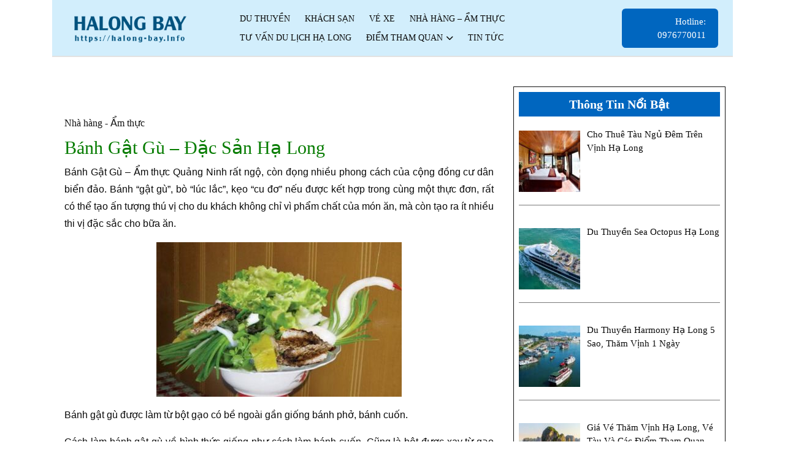

--- FILE ---
content_type: text/html; charset=UTF-8
request_url: http://halong-bay.info/banh-gat-gu-dac-san-ha-long/
body_size: 20524
content:
<!DOCTYPE html>
<html lang="vi" prefix="og: https://ogp.me/ns#" class="no-js no-svg">
<head>
	<meta charset="UTF-8">
	<meta name="viewport" content="width=device-width, initial-scale=1">
	<style id="jetpack-boost-critical-css">@media all{#ez-toc-container{background:#f9f9f9;border:1px solid #aaa;border-radius:4px;-webkit-box-shadow:0 1px 1px rgba(0,0,0,.05);box-shadow:0 1px 1px rgba(0,0,0,.05);display:table;margin-bottom:1em;padding:10px 20px 10px 10px;position:relative;width:auto}#ez-toc-container.ez-toc-white{background:#fff}#ez-toc-container ul ul{margin-left:1.5em}#ez-toc-container li,#ez-toc-container ul{padding:0}#ez-toc-container li,#ez-toc-container ul,#ez-toc-container ul li{background:0 0;list-style:none;line-height:1.6;margin:0;overflow:hidden;z-index:1}#ez-toc-container .ez-toc-title{text-align:left;line-height:1.45;margin:0;padding:0}.ez-toc-title-container{display:table;width:100%}.ez-toc-title,.ez-toc-title-toggle{display:inline;text-align:left;vertical-align:middle}.ez-toc-btn{display:inline-block;font-weight:400}#ez-toc-container a{color:#444;box-shadow:none;text-decoration:none;text-shadow:none;display:inline-flex;align-items:stretch;flex-wrap:nowrap}#ez-toc-container a.ez-toc-toggle{display:flex;align-items:center}.ez-toc-btn{padding:6px 12px;margin-bottom:0;font-size:14px;line-height:1.428571429;text-align:center;white-space:nowrap;vertical-align:middle;background-image:none;border:1px solid transparent;border-radius:4px}.ez-toc-btn-default{color:#333;background-color:#fff;-webkit-box-shadow:inset 0 1px 0 rgba(255,255,255,.15),0 1px 1px rgba(0,0,0,.075);box-shadow:inset 0 1px 0 rgba(255,255,255,.15),0 1px 1px rgba(0,0,0,.075);text-shadow:0 1px 0#fff;background-image:-webkit-gradient(linear,left 0,left 100%,from(#fff),to(#e0e0e0));background-image:-webkit-linear-gradient(top,#fff 0,#e0e0e0 100%);background-image:-moz-linear-gradient(top,#fff 0,#e0e0e0 100%);background-image:linear-gradient(to bottom,#fff 0,#e0e0e0 100%);background-repeat:repeat-x;border-color:#ccc}.ez-toc-btn-xs{padding:5px 10px;font-size:12px;line-height:1.5;border-radius:3px}.ez-toc-btn-xs{padding:1px 5px}.ez-toc-pull-right{float:right!important;margin-left:10px}#ez-toc-container .ez-toc-js-icon-con{position:relative;display:initial}#ez-toc-container .ez-toc-js-icon-con{float:right;position:relative;font-size:16px;padding:0;border:1px solid #999191;border-radius:5px;left:10px;width:35px}div#ez-toc-container .ez-toc-title{display:initial}#ez-toc-container a.ez-toc-toggle{color:#444;background:inherit;border:inherit}.eztoc-hide{display:none}.ez-toc-icon-toggle-span{display:flex;align-items:center;width:35px;height:30px;justify-content:center;direction:ltr}}@media all{ul{box-sizing:border-box}.screen-reader-text{border:0;clip-path:inset(50%);height:1px;margin:-1px;overflow:hidden;padding:0;position:absolute;width:1px;word-wrap:normal!important}html :where(img[class*=wp-image-]){height:auto;max-width:100%}}@media all{:root{--bs-font-sans-serif:system-ui,-apple-system,"Segoe UI",Roboto,"Helvetica Neue",Arial,"Noto Sans","Liberation Sans",sans-serif,"Apple Color Emoji","Segoe UI Emoji","Segoe UI Symbol","Noto Color Emoji"}*{box-sizing:border-box}@media (prefers-reduced-motion:no-preference){:root{scroll-behavior:smooth}}body{margin:0;font-family:var(--bs-font-sans-serif);font-size:1rem;font-weight:400;line-height:1.5;color:#2d2d2d;background-color:#fff;-webkit-text-size-adjust:100%}h1,h2,h3,h4{margin-top:0;margin-bottom:.5rem;font-weight:500;line-height:1.2}h1{font-size:calc(1.375rem + 1.5vw)}@media (min-width:1200px){h1{font-size:2.5rem}}h2{font-size:calc(1.325rem + .9vw)}@media (min-width:1200px){h2{font-size:2rem}}h3{font-size:calc(1.3rem + .6vw)}@media (min-width:1200px){h3{font-size:1.75rem}}h4{font-size:calc(1.275rem + .3vw)}@media (min-width:1200px){h4{font-size:1.5rem}}p{margin-top:0;margin-bottom:1rem}ul{padding-left:2rem}ul{margin-top:0;margin-bottom:1rem}ul ul{margin-bottom:0}b,strong{font-weight:bolder}a{color:#0d6efd;text-decoration:underline}img,svg{vertical-align:middle}label{display:inline-block}button{border-radius:0}button,input{margin:0;font-family:inherit;font-size:inherit;line-height:inherit}button{text-transform:none}[type=button],[type=submit],button{-webkit-appearance:button}[type=search]{outline-offset:-2px;-webkit-appearance:textfield}.container{width:100%;padding-right:var(--bs-gutter-x,.75rem);padding-left:var(--bs-gutter-x,.75rem);margin-right:auto;margin-left:auto}@media (min-width:576px){.container{max-width:540px}}@media (min-width:768px){.container{max-width:720px}}@media (min-width:992px){.container{max-width:960px}}@media (min-width:1200px){.container{max-width:1140px}}@media (min-width:1400px){.container{max-width:1320px}}.row{--bs-gutter-x:1.5rem;--bs-gutter-y:0;display:flex;flex-wrap:wrap;margin-top:calc(var(--bs-gutter-y)*-1);margin-right:calc(var(--bs-gutter-x)/-2);margin-left:calc(var(--bs-gutter-x)/-2)}.row>*{flex-shrink:0;width:100%;max-width:100%;padding-right:calc(var(--bs-gutter-x)/2);padding-left:calc(var(--bs-gutter-x)/2);margin-top:var(--bs-gutter-y)}@media (min-width:768px){.col-md-1{flex:0 0 auto;width:8.3333333333%}.col-md-3{flex:0 0 auto;width:25%}.col-md-4{flex:0 0 auto;width:33.3333333333%}.col-md-5{flex:0 0 auto;width:41.6666666667%}.col-md-8{flex:0 0 auto;width:66.6666666667%}}@media (min-width:992px){.col-lg-1{flex:0 0 auto;width:8.3333333333%}.col-lg-2{flex:0 0 auto;width:16.6666666667%}.col-lg-3{flex:0 0 auto;width:25%}.col-lg-4{flex:0 0 auto;width:33.3333333333%}.col-lg-6{flex:0 0 auto;width:50%}.col-lg-8{flex:0 0 auto;width:66.6666666667%}}.position-relative{position:relative!important}.align-self-center{align-self:center!important}.mx-0{margin-right:0!important;margin-left:0!important}.mb-2{margin-bottom:.5rem!important}.mb-3{margin-bottom:1rem!important}.mb-4{margin-bottom:1.5rem!important}.p-2{padding:.5rem!important}.py-2{padding-top:.5rem!important;padding-bottom:.5rem!important}.py-5{padding-top:3rem!important;padding-bottom:3rem!important}.text-capitalize{text-transform:capitalize!important}.text-center{text-align:center!important}@media (min-width:768px){.mb-md-0{margin-bottom:0!important}.text-md-end{text-align:right!important}}}@media all{html{line-height:1.15;-ms-text-size-adjust:100%;-webkit-text-size-adjust:100%}body{margin:0;overflow-x:hidden;font-family:Roboto,sans-serif;color:#787878}h1,h2,h3,h4{color:#000;font-family:"Merienda One",cursive}p{color:#787878;line-height:2;font-size:15px;font-weight:400}article,header,nav,section{display:block}a{background-color:transparent;-webkit-text-decoration-skip:objects}button,input{font-size:100%;line-height:1.15;margin:0}label{display:inline-block}input[type=search]{color:#666;background:#fff;background-image:-webkit-linear-gradient(rgba(255,255,255,0),rgba(255,255,255,0));border:1px solid #bbb;-webkit-border-radius:3px;border-radius:3px;display:block;padding:.7em;width:100%}button{background-color:#f5c532;border:0;-webkit-border-radius:2px;border-radius:2px;-webkit-box-shadow:none;box-shadow:none;color:#fff;display:inline-block;font-size:16px;font-weight:800;line-height:1;padding:15px 20px;text-shadow:none;margin:10px 0}ul{margin:0;padding:0}ul{list-style:none}a{color:#f5c532;text-decoration:none}.main-navigation{clear:both;display:block;color:#f5c532}.main-navigation ul{list-style:none}.main-navigation ul{display:none}.main-navigation ul ul{padding:0 0 0 1.5em}.main-navigation ul ul a{letter-spacing:0;padding:.4em 0;position:relative;text-transform:none}.main-navigation li{border-bottom:1px solid #eee;position:relative}.main-navigation li li,.main-navigation li:last-child{border:0}.main-navigation a{display:block;padding:.5em;text-decoration:none;color:#121212}.menu-toggle{background-color:transparent;color:#f5c532;display:none;font-size:14px;font-weight:800;line-height:1.5;text-shadow:none;margin:0 auto 10px;border:1px solid #f5c532;padding:10px}.menu-toggle{display:block}#masthead{border-bottom:2px solid #e2e2e2}.logo{padding:10px}.book-btn a{display:inline-block;color:#fff;font-size:15px;font-weight:500;background:#f5c532;padding:10px 20px;border-radius:6px;font-family:"Merienda One",cursive}.screen-reader-text{border:0;clip:rect(1px,1px,1px,1px);clip-path:inset(50%);height:1px;margin:-1px;overflow:hidden;padding:0;position:absolute;width:1px;word-wrap:normal!important}.searchform-inner{position:absolute;top:100%;padding:30px 20px 20px;background:#fff;border-radius:3px;right:0;box-shadow:0 3px 10px 0 rgb(0 0 0/20%);z-index:999;visibility:hidden;width:250px}.searchform-inner input[type=search]{padding:9px;border:none;border:1px solid}.searchform-inner .search-form .search-submit{padding:11px;position:absolute;font-size:16px;font-weight:4500;right:0;margin:0}.close{position:absolute;top:0;right:0;font-size:20px;color:#000;opacity:1;z-index:99999999;padding:5px;background:0 0;margin:0}.searchform-inner form.search-form{display:table;width:100%}button.search-submit{border:0;background:0 0}.searchform-inner:before{content:"";display:block;width:0;height:0;border:solid 7px;border-color:transparent transparent #fff transparent;margin-right:15px;position:absolute;right:0;top:-14px}.blogger{text-align:left;border:1px solid #121212}.blogger h1{font-size:30px;color:#000}.blogger p{font-size:15px;line-height:1.8}.blogger .text ul{list-style:disc;padding-left:20px}.text a{text-decoration:underline}#sidebox h3{background:#f5c532;font-size:20px;font-weight:700;color:#fff}#sidebox ul li{font-size:15px;border-top:none;padding:10px 0;border-bottom:1px solid}#sidebox ul li a{color:#222;font-size:15px;font-weight:500;text-transform:capitalize;border-bottom:none}.search-form button.search-submit{background:#f5c532;color:#fff;padding:.8rem}button.search-submit{background:#000;color:#fff}#sidebox .widget{border:1px solid #121212}.search-form{position:relative}.singlebox h1{word-wrap:break-word}.singlebox h1{word-wrap:break-word}img{height:auto;max-width:100%}@media screen and (max-width:30em){.custom-logo-link{float:none}}@media screen and (min-width:48em){.menu-toggle{display:none}.main-navigation{width:auto}.main-navigation ul,.main-navigation ul ul,.main-navigation>div>ul{display:block}.main-navigation ul{background:0 0;padding:0}.main-navigation>div>ul{border:0;margin-bottom:0;padding:0}.main-navigation li{border:0;display:inline-block}.main-navigation li li{display:block;padding:5px 0}.main-navigation ul li a{padding:5px 10px;color:#121212;font-weight:500;font-size:14px;border-bottom:none;position:relative;border-radius:5px}.main-navigation ul ul{background:#fff;left:-999em;padding:0;position:absolute;top:100%;z-index:99999;box-shadow:0 3px 6px 0 rgba(0,0,0,.15)}.main-navigation ul li.menu-item-has-children:after,.main-navigation ul li.menu-item-has-children:before{border-style:solid;border-width:0 6px 6px;content:"";display:none;height:0;position:absolute;left:2em;bottom:-1px;width:0;z-index:100000}.main-navigation ul li.menu-item-has-children:before{border-color:transparent transparent #bbb;bottom:0}.main-navigation ul li.menu-item-has-children:after{border-color:transparent transparent #fff}.main-navigation ul ul a{padding:.75em 1.25em;width:14em}.main-navigation li li{padding:0}.main-navigation ul ul li a{color:#000;border-bottom:2px solid #dfdfdf}.header-menu .menu-item-has-children a:after{content:"";font-weight:900;font-family:"Font Awesome 5 Free";padding:0 0 0 5px;font-size:12px}.header-menu ul.sub-menu li:not(.menu-item-has-children) a:after{content:none}}@media screen and (min-width:720px) and (max-width:768px){.main-navigation ul li a{padding:15px 10px}}@media screen and (min-width:320px) and (max-width:720px){.logo{text-align:center!important}.main-header{margin:10px 0}}}@media all{@font-face{font-family:"Font Awesome 5 Free";font-display:block;font-weight:900}@font-face{font-family:"Font Awesome 5 Free";font-display:block;font-weight:400}}@media all{.rpwwt-widget ul{list-style:outside none none;margin-left:0;margin-right:0;padding-left:0;padding-right:0}.rpwwt-widget ul li{overflow:hidden;margin:0 0 1.5em}.rpwwt-widget ul li img{display:inline;float:left;margin:.3em .75em .75em 0}#rpwwt-recent-posts-widget-with-thumbnails-2 img{width:100px;height:100px}}</style>	<style>img:is([sizes="auto" i], [sizes^="auto," i]) { contain-intrinsic-size: 3000px 1500px }</style>
	
<!-- Tối ưu hóa công cụ tìm kiếm bởi Rank Math PRO - https://rankmath.com/ -->
<title>Bánh Gật Gù - Đặc Sản Hạ Long</title>
<meta name="description" content="Bánh Gật Gù - Ẩm thực Quảng Ninh rất ngộ, còn đọng nhiều phong cách của cộng đồng cư dân biển đảo. Bánh “gật gù”, bò “lúc lắc”, kẹo “cu đơ” nếu được kết hợp"/>
<meta name="robots" content="follow, index, max-snippet:-1, max-video-preview:-1, max-image-preview:large"/>
<link rel="canonical" href="https://halong-bay.info/banh-gat-gu-dac-san-ha-long/" />
<meta property="og:locale" content="vi_VN" />
<meta property="og:type" content="article" />
<meta property="og:title" content="Bánh Gật Gù - Đặc Sản Hạ Long" />
<meta property="og:description" content="Bánh Gật Gù - Ẩm thực Quảng Ninh rất ngộ, còn đọng nhiều phong cách của cộng đồng cư dân biển đảo. Bánh “gật gù”, bò “lúc lắc”, kẹo “cu đơ” nếu được kết hợp" />
<meta property="og:url" content="https://halong-bay.info/banh-gat-gu-dac-san-ha-long/" />
<meta property="og:site_name" content="Du Lịch Hạ Long Bay - Thông tin du lịch vịnh Hạ Long" />
<meta property="article:publisher" content="https://www.facebook.com/vinhhalongbay" />
<meta property="article:tag" content="ẩm thực Hạ Long" />
<meta property="article:tag" content="bánh" />
<meta property="article:tag" content="món ngon" />
<meta property="article:section" content="Nhà hàng - Ẩm thực" />
<meta property="og:updated_time" content="2024-08-09T15:12:36+00:00" />
<meta property="og:image" content="https://halong-bay.info/wp-content/uploads/2015/02/banh-gat-gu.jpg" />
<meta property="og:image:secure_url" content="https://halong-bay.info/wp-content/uploads/2015/02/banh-gat-gu.jpg" />
<meta property="og:image:width" content="640" />
<meta property="og:image:height" content="480" />
<meta property="og:image:alt" content="bánh gật gù" />
<meta property="og:image:type" content="image/jpeg" />
<meta property="article:published_time" content="2015-02-08T15:58:45+00:00" />
<meta property="article:modified_time" content="2024-08-09T15:12:36+00:00" />
<meta name="twitter:card" content="summary_large_image" />
<meta name="twitter:title" content="Bánh Gật Gù - Đặc Sản Hạ Long" />
<meta name="twitter:description" content="Bánh Gật Gù - Ẩm thực Quảng Ninh rất ngộ, còn đọng nhiều phong cách của cộng đồng cư dân biển đảo. Bánh “gật gù”, bò “lúc lắc”, kẹo “cu đơ” nếu được kết hợp" />
<meta name="twitter:image" content="https://halong-bay.info/wp-content/uploads/2015/02/banh-gat-gu.jpg" />
<meta name="twitter:label1" content="Được viết bởi" />
<meta name="twitter:data1" content="admin" />
<meta name="twitter:label2" content="Thời gian để đọc" />
<meta name="twitter:data2" content="2 phút" />
<script data-jetpack-boost="ignore" type="application/ld+json" class="rank-math-schema-pro">{"@context":"https://schema.org","@graph":[{"@type":"Place","@id":"https://halong-bay.info/#place","address":{"@type":"PostalAddress","streetAddress":"C\u1ea3ng Qu\u1ed1c T\u1ebf H\u1ea1 Long, B\u00e3i Ch\u00e1y","addressLocality":"Ha Long","addressRegion":"Quang Ninh","addressCountry":"Vietnam"}},{"@type":["TravelAgency","Organization"],"@id":"https://halong-bay.info/#organization","name":"#site_title","url":"https://halong-bay.info","sameAs":["https://www.facebook.com/vinhhalongbay"],"email":"saomaicruises@gmail.com","address":{"@type":"PostalAddress","streetAddress":"C\u1ea3ng Qu\u1ed1c T\u1ebf H\u1ea1 Long, B\u00e3i Ch\u00e1y","addressLocality":"Ha Long","addressRegion":"Quang Ninh","addressCountry":"Vietnam"},"logo":{"@type":"ImageObject","@id":"https://halong-bay.info/#logo","url":"https://halong-bay.info/wp-content/uploads/2013/08/khu-du-lich-viet-nam-1.jpg","contentUrl":"https://halong-bay.info/wp-content/uploads/2013/08/khu-du-lich-viet-nam-1.jpg","caption":"Du L\u1ecbch H\u1ea1 Long Bay - Th\u00f4ng tin du l\u1ecbch v\u1ecbnh H\u1ea1 Long","inLanguage":"vi","width":"841","height":"473"},"priceRange":"$$","openingHours":["Monday,Tuesday,Wednesday,Thursday,Friday,Saturday,Sunday 07:00-20:00"],"location":{"@id":"https://halong-bay.info/#place"},"image":{"@id":"https://halong-bay.info/#logo"},"telephone":"+84976770011"},{"@type":"WebSite","@id":"https://halong-bay.info/#website","url":"https://halong-bay.info","name":"Du L\u1ecbch H\u1ea1 Long Bay - Th\u00f4ng tin du l\u1ecbch v\u1ecbnh H\u1ea1 Long","alternateName":"Du L\u1ecbch H\u1ea1 Long Bay","publisher":{"@id":"https://halong-bay.info/#organization"},"inLanguage":"vi"},{"@type":"ImageObject","@id":"https://halong-bay.info/wp-content/uploads/2015/02/banh-gat-gu.jpg","url":"https://halong-bay.info/wp-content/uploads/2015/02/banh-gat-gu.jpg","width":"640","height":"480","caption":"b\u00e1nh g\u1eadt g\u00f9","inLanguage":"vi"},{"@type":"WebPage","@id":"https://halong-bay.info/banh-gat-gu-dac-san-ha-long/#webpage","url":"https://halong-bay.info/banh-gat-gu-dac-san-ha-long/","name":"B\u00e1nh G\u1eadt G\u00f9 - \u0110\u1eb7c S\u1ea3n H\u1ea1 Long","datePublished":"2015-02-08T15:58:45+00:00","dateModified":"2024-08-09T15:12:36+00:00","isPartOf":{"@id":"https://halong-bay.info/#website"},"primaryImageOfPage":{"@id":"https://halong-bay.info/wp-content/uploads/2015/02/banh-gat-gu.jpg"},"inLanguage":"vi"},{"@type":"Person","@id":"https://halong-bay.info/banh-gat-gu-dac-san-ha-long/#author","name":"admin","image":{"@type":"ImageObject","@id":"https://secure.gravatar.com/avatar/16bb6881eed38d7c9f5807726c7382c4effa4fe77a26e26e53dfe066795cd99f?s=96&amp;d=mm&amp;r=g","url":"https://secure.gravatar.com/avatar/16bb6881eed38d7c9f5807726c7382c4effa4fe77a26e26e53dfe066795cd99f?s=96&amp;d=mm&amp;r=g","caption":"admin","inLanguage":"vi"},"sameAs":["https://halong-bay.info"],"worksFor":{"@id":"https://halong-bay.info/#organization"}},{"@type":"NewsArticle","headline":"B\u00e1nh G\u1eadt G\u00f9 - \u0110\u1eb7c S\u1ea3n H\u1ea1 Long","keywords":"b\u00e1nh g\u1eadt g\u00f9","datePublished":"2015-02-08T15:58:45+00:00","dateModified":"2024-08-09T15:12:36+00:00","articleSection":"Nh\u00e0 h\u00e0ng - \u1ea8m th\u1ef1c","author":{"@id":"https://halong-bay.info/banh-gat-gu-dac-san-ha-long/#author","name":"admin"},"publisher":{"@id":"https://halong-bay.info/#organization"},"description":"B\u00e1nh G\u1eadt G\u00f9 - \u1ea8m th\u1ef1c Qu\u1ea3ng Ninh r\u1ea5t ng\u1ed9, c\u00f2n \u0111\u1ecdng nhi\u1ec1u phong c\u00e1ch c\u1ee7a c\u1ed9ng \u0111\u1ed3ng c\u01b0 d\u00e2n bi\u1ec3n \u0111\u1ea3o. B\u00e1nh \u201cg\u1eadt g\u00f9\u201d, b\u00f2 \u201cl\u00fac l\u1eafc\u201d, k\u1eb9o \u201ccu \u0111\u01a1\u201d n\u1ebfu \u0111\u01b0\u1ee3c k\u1ebft h\u1ee3p","copyrightYear":"2024","copyrightHolder":{"@id":"https://halong-bay.info/#organization"},"name":"B\u00e1nh G\u1eadt G\u00f9 - \u0110\u1eb7c S\u1ea3n H\u1ea1 Long","@id":"https://halong-bay.info/banh-gat-gu-dac-san-ha-long/#richSnippet","isPartOf":{"@id":"https://halong-bay.info/banh-gat-gu-dac-san-ha-long/#webpage"},"image":{"@id":"https://halong-bay.info/wp-content/uploads/2015/02/banh-gat-gu.jpg"},"inLanguage":"vi","mainEntityOfPage":{"@id":"https://halong-bay.info/banh-gat-gu-dac-san-ha-long/#webpage"}}]}</script>
<!-- /Plugin SEO WordPress Rank Math -->

<link rel="alternate" type="application/rss+xml" title="Dòng thông tin Du Lịch Hạ Long Bay - Thông tin du lịch vịnh Hạ Long &raquo;" href="https://halong-bay.info/feed/" />
<link rel="alternate" type="application/rss+xml" title="Du Lịch Hạ Long Bay - Thông tin du lịch vịnh Hạ Long &raquo; Dòng bình luận" href="https://halong-bay.info/comments/feed/" />
<link rel="alternate" type="application/rss+xml" title="Du Lịch Hạ Long Bay - Thông tin du lịch vịnh Hạ Long &raquo; Bánh Gật Gù &#8211; Đặc Sản Hạ Long Dòng bình luận" href="https://halong-bay.info/banh-gat-gu-dac-san-ha-long/feed/" />

<noscript><link rel='stylesheet' id='all-css-8933d232e6270b2c15997df8edbf8b82' href='http://halong-bay.info/wp-content/boost-cache/static/464ded35b7.min.css' type='text/css' media='all' /></noscript><link rel='stylesheet' id='all-css-8933d232e6270b2c15997df8edbf8b82' href='http://halong-bay.info/wp-content/boost-cache/static/464ded35b7.min.css' type='text/css' media="not all" data-media="all" onload="this.media=this.dataset.media; delete this.dataset.media; this.removeAttribute( 'onload' );" />
<style id='ez-toc-inline-css'>
div#ez-toc-container .ez-toc-title {font-size: 120%;}div#ez-toc-container .ez-toc-title {font-weight: 500;}div#ez-toc-container ul li , div#ez-toc-container ul li a {font-size: 97%;}div#ez-toc-container ul li , div#ez-toc-container ul li a {font-weight: 500;}div#ez-toc-container nav ul ul li {font-size: 95%;}div#ez-toc-container {width: 100%;}.ez-toc-box-title {font-weight: bold; margin-bottom: 10px; text-align: center; text-transform: uppercase; letter-spacing: 1px; color: #666; padding-bottom: 5px;position:absolute;top:-4%;left:5%;background-color: inherit;transition: top 0.3s ease;}.ez-toc-box-title.toc-closed {top:-25%;}
.ez-toc-container-direction {direction: ltr;}.ez-toc-counter ul{counter-reset: item ;}.ez-toc-counter nav ul li a::before {content: counters(item, '.', decimal) '. ';display: inline-block;counter-increment: item;flex-grow: 0;flex-shrink: 0;margin-right: .2em; float: left; }.ez-toc-widget-direction {direction: ltr;}.ez-toc-widget-container ul{counter-reset: item ;}.ez-toc-widget-container nav ul li a::before {content: counters(item, '.', decimal) '. ';display: inline-block;counter-increment: item;flex-grow: 0;flex-shrink: 0;margin-right: .2em; float: left; }
</style>
<style id='tafri-travel-blog-basic-style-inline-css'>

	    body{
		    color:!important;
		    font-family: Bree Serif!important;
		    font-size: px !important;
		}
		p,span{
	    color:#0a0a0a!important;
	    font-family: BenchNine;
	    font-size: 14;
		}
		a{
	    color:!important;
	    font-family: Bree Serif;
		}
		li{
	    color:!important;
	    font-family: ;
		}
		h1{
	    color:#067c00!important;
	    font-family: Bree Serif!important;
	    font-size: 14!important;
		}
		h2{
	    color:#0367bf!important;
	    font-family: Bree Serif!important;
	    font-size: 14!important;
		}
		h3{
	    color:!important;
	    font-family: Bree Serif!important;
	    font-size: 13!important;
		}
		h4{
	    color:!important;
	    font-family: Bree Serif!important;
	    font-size: 12!important;
		}
		h5{
	    color:!important;
	    font-family: Bree Serif!important;
	    font-size: 12!important;
		}
		h6{
	    color:!important;
	    font-family: !important;
	    font-size: !important;
		}
	
.wp-block-button__link ,button,input[type="button"],input[type="submit"] ,.menu-toggle , .book-btn a ,#slider .carousel-control-next-icon i:hover, #slider .carousel-control-prev-icon i:hover , .social-icons i , .readbutton a , #tour-section .tour-btn a ,a.wc-block-components-totals-coupon-link,a.components-button.wc-block-components-button.wp-element-button.wc-block-cart__submit-button.contained,
		a.wc-block-components-checkout-return-to-cart-button,.wc-block-components-totals-coupon__button.contained,button.wc-block-components-checkout-place-order-button , .woocommerce span.onsale , .woocommerce #respond input#submit, .woocommerce a.button, .woocommerce button.button, .woocommerce input.button,.woocommerce #respond input#submit.alt, .woocommerce a.button.alt, .woocommerce button.button.alt, .woocommerce input.button.alt, .woocommerce a.added_to_cart.wc-forward ,.woocommerce-MyAccount-navigation ul li , #sidebox .widget_price_filter .ui-slider-horizontal .ui-slider-range,#sidebox .widget_price_filter .ui-slider .ui-slider-handle,.site-footer .widget_price_filter .ui-slider-horizontal .ui-slider-range,.site-footer .widget_price_filter .ui-slider .ui-slider-handle , .site-footer button[type="submit"], #sidebox button[type="submit"], #sidebox .widget_shopping_cart .buttons a:hover,#sidebox .widget_price_filter .price_slider_amount .button:hover,.site-footer .widget_shopping_cart .buttons a:hover,.site-footer .widget_price_filter .price_slider_amount .button:hover,.site-footer form.woocommerce-product-search button:hover,.site-footer form.woocommerce-product-search button:focus,.post-link a,.site-footer button[type="submit"]:hover, #sidebox button[type="submit"]:hover, .search-form button.search-submit:hover, .page-content .search-form .search-submit:hover, .nav-links .nav-previous a:hover, .nav-links .nav-next a:hover, #comments input[type="submit"]:hover , .post-info , .post-navigation .nav-next a, .post-navigation .nav-previous a , .tags p a , #sidebox h3,#sidebox .wp-block-heading ,#sidebox .wp-block-search__label , .nav-links .nav-previous a, .nav-links .nav-next a , .page-numbers , button.search-submit:hover , .scrollup i,.search-form button.search-submit , .site-info , .comment-reply-link ,.widget .tagcloud a:hover,.widget .tagcloud a:focus,.widget.widget_tag_cloud a:hover,.widget.widget_tag_cloud a:focus,.wp_widget_tag_cloud a:hover,.wp_widget_tag_cloud a:focus ,.page-links .post-page-numbers {background-color: #0066bf;}a ,a:hover, a:active ,.related-posts h2, .comments-title,.main-navigation,.social-icons i:hover , #tour-section .tour-img .tour-price, .woocommerce span.posted_in a, .woocommerce-privacy-policy-text a,.woocommerce-MyAccount-content a, .woocommerce-info a, .woocommerce .woocommerce-breadcrumb a, .woocommerce .woocommerce-breadcrumb,span.tagged_as a , .text code, .blogger h2 a:hover, p.logged-in-as a, .related-posts h3 a:hover, .site-footer h3 , #sidebox ul li a:hover{color: #0066bf;}.menu-toggle{border-color: #0066bf;}.site-footer h3{border-bottom: #0066bf;}.site-footer ul li a:hover {color: #0066bf!important;}.wc-block-grid__product-onsale {background-color: #0066bf!important;}.wc-block-grid__product-onsale {border: #0066bf!important;}@media screen and (min-width: 48em) { .main-navigation ul li a:hover  {background: #0066bf;} }@media screen and (min-width: 48em) { .main-navigation li li:focus > a,.main-navigation li li:hover > a {color: #0066bf;} }@media screen and (min-width: 48em) { ..main-navigation ul ul li:hover {border: #0066bf;} }body{max-width: 1140px; width: 100%; padding-right: 15px; padding-left: 15px; margin-right: auto; margin-left: auto;}#slider img{opacity:0.7}#slider .carousel-caption, #slider .inner_carousel, #slider .inner_carousel h1, #slider .inner_carousel p, #slider .readbutton{text-align:right; left:50%; right:10%; bottom: auto;}#slider .slider-icon { left:10%; right:80%;}.post-link a,#slider .readbutton, .form-submit input[type="submit"]{font-size: px;}.post-link a, #slider .readbutton, .form-submit input[type="submit"]{padding-top: 7px; padding-bottom: 7px; padding-left: px; padding-right: px; display:inline-block;}.post-link a,#slider .readbutton, .form-submit input[type="submit"]{border-radius: 10px;}.blogger, .blogger h2, .post-info, .text p, #our-services p{text-align:Left;}.blogger .post-link{text-align:right;} .circle .inner{border-color: #ffffff;}  #pre-loader{background-color: #000000;} .circle .inner{width:unset;}@media screen and (max-width:575px) {#pre-loader{display:none;} }@media screen and (max-width:575px) {#sidebox{display:block;} }#slider{display:none;} @media screen and (max-width:575px) {#slider{display:block;} }#slider .readbutton{display:none;} @media screen and (max-width:575px) {#slider .readbutton{display:inline-block;} }@media screen and (max-width:575px) {.scrollup i{display:block;} }.site-info{padding-top: 0px; padding-bottom: 0px;}.site-info{font-size: 16px;}#slider img{height: 400px;}.scrollup i{border-radius: px;}.scrollup i{font-size: 24px;}.scrollup i{padding-top: px; padding-bottom: px; padding-left: px; padding-right: px;}#comments textarea{width: 45%;}.woocommerce #respond input#submit, .woocommerce a.button, .woocommerce button.button, .woocommerce input.button, .woocommerce #respond input#submit.alt, .woocommerce a.button.alt, .woocommerce button.button.alt, .woocommerce input.button.alt, .woocommerce button.button:disabled, .woocommerce button.button:disabled[disabled], .woocommerce a.added_to_cart.wc-forward{padding-top: 9px; padding-bottom: 9px;}.woocommerce #respond input#submit, .woocommerce a.button, .woocommerce button.button, .woocommerce input.button, .woocommerce #respond input#submit.alt, .woocommerce a.button.alt, .woocommerce button.button.alt, .woocommerce input.button.alt, .woocommerce button.button:disabled, .woocommerce button.button:disabled[disabled], .woocommerce a.added_to_cart.wc-forward{padding-left: 16px; padding-right: 16px;}.woocommerce #respond input#submit, .woocommerce a.button, .woocommerce button.button, .woocommerce input.button, .woocommerce #respond input#submit.alt, .woocommerce a.button.alt, .woocommerce button.button.alt, .woocommerce input.button.alt, .woocommerce a.added_to_cart.wc-forward{border-radius: 5px;}.woocommerce ul.products li.product, .woocommerce-page ul.products li.product{padding-top: 10px !important; padding-bottom: 10px !important;}.woocommerce ul.products li.product, .woocommerce-page ul.products li.product{padding-left: 10px !important; padding-right: 10px !important;}.woocommerce ul.products li.product, .woocommerce-page ul.products li.product{border-radius: 0px;}.woocommerce ul.products li.product, .woocommerce-page ul.products li.product{box-shadow: 0px 0px 0px #e4e4e4;}.site-footer{background-color: #ededed;}.site-footer{background-attachment: scroll !important;}.site-footer{background-position: center center!important;}.main-navigation a, .navigation-top a{font-size: 20px;}.main-navigation a, .main-navigation ul li a, #site-navigation li a{color: #0a0a0a !important;}.main-navigation ul.sub-menu a, .main-navigation ul.sub-menu li a, #site-navigation ul.sub-menu li a{color: #0a0a0a !important;}.main-navigation ul.sub-menu li{border-left-color: #0a0a0a !important;}.main-navigation a:hover, .main-navigation ul li a:hover, .main-navigation .current_page_item > a:hover, .main-navigation .current-menu-item > a:hover, .main-navigation .current_page_ancestor > a:hover, #site-navigation li a:hover{color: #f7f7f7 !important;}.main-navigation ul.sub-menu a:hover, .main-navigation ul.sub-menu li a:hover, .main-navigation .current_page_item > a:hover, .main-navigation .current-menu-item > a:hover, .main-navigation .current_page_ancestor > a:hover, #site-navigation ul.sub-menu li a:hover{color:  !important;}.main-navigation ul.sub-menu li:hover{border-left-color:  !important;}.main-navigation a, .navigation-top a,.main-navigation ul ul a{text-transform:Uppercase;}.main-navigation a, .navigation-top a{font-weight: normal;} .site-title a{color: ;}  .site-description{color: #ffffff;} .logo h1, .logo p.site-title{font-size: 30px;}.logo p.site-description{font-size: 10px;}.logo{margin: px ;}.logo{padding: px;}#services h3{background-color: transparent;}#slider img{opacity:1;}.woocommerce span.onsale {border-radius: 0%;}.woocommerce ul.products li.product .onsale{ left:auto; right:0;}.woocommerce span.onsale{font-size: 14px;}.woocommerce span.onsale{padding-top: px; padding-bottom: px; padding-left: px; padding-right: px; display:inline-block;}.blogger{border: none; margin:30px 0;}.fixed-header{padding: 2px;}#slider .carousel-caption, #slider .inner_carousel, #slider .inner_carousel h1, #slider .inner_carousel p, #slider .readbutton{top: %; bottom: %;left: %;right: %;}.page-template-home-custom #masthead{ position:static !important; border-bottom: 2px solid #e2e2e2;}.site-info{background-color: #0053c1;}.site-info , .site-info a{color: !important;}.page-template-home-custom #masthead{ position:static;}.admin-bar.page-template-home-custom #masthead{ margin-top:0px;}.post-image img{border-radius: 10px;}.post-image img{box-shadow: 3px 3px 3px #ccc;}.blogger.singlebox .post-image img{border-radius: 0px;}.blogger.singlebox .post-image img{box-shadow: 2px 2px 2px #ccc;}#comments{display: none;}.scrollup i{background: ;}.scrollup i{color: ;}.scrollup i:hover{background: ;}

		#masthead, .page-template-home-custom .main-header {
			background-image:url('http://halong-bay.info/wp-content/uploads/2024/07/background_halongbay.jpg');
			background-position: center top;
			background-size: 100% 100%;
		}
		.page-template-home-custom #masthead{
			background: transparent;
		}
</style>
<style id='wp-emoji-styles-inline-css'>

	img.wp-smiley, img.emoji {
		display: inline !important;
		border: none !important;
		box-shadow: none !important;
		height: 1em !important;
		width: 1em !important;
		margin: 0 0.07em !important;
		vertical-align: -0.1em !important;
		background: none !important;
		padding: 0 !important;
	}
</style>
<noscript><link rel='stylesheet' id='wp-block-library-css' href='http://halong-bay.info/wp-includes/css/dist/block-library/style.min.css?ver=6.8.1' media='all' />
</noscript><link rel='stylesheet' id='wp-block-library-css' href='http://halong-bay.info/wp-includes/css/dist/block-library/style.min.css?ver=6.8.1' media="not all" data-media="all" onload="this.media=this.dataset.media; delete this.dataset.media; this.removeAttribute( 'onload' );" />
<style id='wp-block-library-theme-inline-css'>
.wp-block-audio :where(figcaption){color:#555;font-size:13px;text-align:center}.is-dark-theme .wp-block-audio :where(figcaption){color:#ffffffa6}.wp-block-audio{margin:0 0 1em}.wp-block-code{border:1px solid #ccc;border-radius:4px;font-family:Menlo,Consolas,monaco,monospace;padding:.8em 1em}.wp-block-embed :where(figcaption){color:#555;font-size:13px;text-align:center}.is-dark-theme .wp-block-embed :where(figcaption){color:#ffffffa6}.wp-block-embed{margin:0 0 1em}.blocks-gallery-caption{color:#555;font-size:13px;text-align:center}.is-dark-theme .blocks-gallery-caption{color:#ffffffa6}:root :where(.wp-block-image figcaption){color:#555;font-size:13px;text-align:center}.is-dark-theme :root :where(.wp-block-image figcaption){color:#ffffffa6}.wp-block-image{margin:0 0 1em}.wp-block-pullquote{border-bottom:4px solid;border-top:4px solid;color:currentColor;margin-bottom:1.75em}.wp-block-pullquote cite,.wp-block-pullquote footer,.wp-block-pullquote__citation{color:currentColor;font-size:.8125em;font-style:normal;text-transform:uppercase}.wp-block-quote{border-left:.25em solid;margin:0 0 1.75em;padding-left:1em}.wp-block-quote cite,.wp-block-quote footer{color:currentColor;font-size:.8125em;font-style:normal;position:relative}.wp-block-quote:where(.has-text-align-right){border-left:none;border-right:.25em solid;padding-left:0;padding-right:1em}.wp-block-quote:where(.has-text-align-center){border:none;padding-left:0}.wp-block-quote.is-large,.wp-block-quote.is-style-large,.wp-block-quote:where(.is-style-plain){border:none}.wp-block-search .wp-block-search__label{font-weight:700}.wp-block-search__button{border:1px solid #ccc;padding:.375em .625em}:where(.wp-block-group.has-background){padding:1.25em 2.375em}.wp-block-separator.has-css-opacity{opacity:.4}.wp-block-separator{border:none;border-bottom:2px solid;margin-left:auto;margin-right:auto}.wp-block-separator.has-alpha-channel-opacity{opacity:1}.wp-block-separator:not(.is-style-wide):not(.is-style-dots){width:100px}.wp-block-separator.has-background:not(.is-style-dots){border-bottom:none;height:1px}.wp-block-separator.has-background:not(.is-style-wide):not(.is-style-dots){height:2px}.wp-block-table{margin:0 0 1em}.wp-block-table td,.wp-block-table th{word-break:normal}.wp-block-table :where(figcaption){color:#555;font-size:13px;text-align:center}.is-dark-theme .wp-block-table :where(figcaption){color:#ffffffa6}.wp-block-video :where(figcaption){color:#555;font-size:13px;text-align:center}.is-dark-theme .wp-block-video :where(figcaption){color:#ffffffa6}.wp-block-video{margin:0 0 1em}:root :where(.wp-block-template-part.has-background){margin-bottom:0;margin-top:0;padding:1.25em 2.375em}
</style>
<style id='classic-theme-styles-inline-css'>
/*! This file is auto-generated */
.wp-block-button__link{color:#fff;background-color:#32373c;border-radius:9999px;box-shadow:none;text-decoration:none;padding:calc(.667em + 2px) calc(1.333em + 2px);font-size:1.125em}.wp-block-file__button{background:#32373c;color:#fff;text-decoration:none}
</style>
<style id='global-styles-inline-css'>
:root{--wp--preset--aspect-ratio--square: 1;--wp--preset--aspect-ratio--4-3: 4/3;--wp--preset--aspect-ratio--3-4: 3/4;--wp--preset--aspect-ratio--3-2: 3/2;--wp--preset--aspect-ratio--2-3: 2/3;--wp--preset--aspect-ratio--16-9: 16/9;--wp--preset--aspect-ratio--9-16: 9/16;--wp--preset--color--black: #000000;--wp--preset--color--cyan-bluish-gray: #abb8c3;--wp--preset--color--white: #ffffff;--wp--preset--color--pale-pink: #f78da7;--wp--preset--color--vivid-red: #cf2e2e;--wp--preset--color--luminous-vivid-orange: #ff6900;--wp--preset--color--luminous-vivid-amber: #fcb900;--wp--preset--color--light-green-cyan: #7bdcb5;--wp--preset--color--vivid-green-cyan: #00d084;--wp--preset--color--pale-cyan-blue: #8ed1fc;--wp--preset--color--vivid-cyan-blue: #0693e3;--wp--preset--color--vivid-purple: #9b51e0;--wp--preset--gradient--vivid-cyan-blue-to-vivid-purple: linear-gradient(135deg,rgba(6,147,227,1) 0%,rgb(155,81,224) 100%);--wp--preset--gradient--light-green-cyan-to-vivid-green-cyan: linear-gradient(135deg,rgb(122,220,180) 0%,rgb(0,208,130) 100%);--wp--preset--gradient--luminous-vivid-amber-to-luminous-vivid-orange: linear-gradient(135deg,rgba(252,185,0,1) 0%,rgba(255,105,0,1) 100%);--wp--preset--gradient--luminous-vivid-orange-to-vivid-red: linear-gradient(135deg,rgba(255,105,0,1) 0%,rgb(207,46,46) 100%);--wp--preset--gradient--very-light-gray-to-cyan-bluish-gray: linear-gradient(135deg,rgb(238,238,238) 0%,rgb(169,184,195) 100%);--wp--preset--gradient--cool-to-warm-spectrum: linear-gradient(135deg,rgb(74,234,220) 0%,rgb(151,120,209) 20%,rgb(207,42,186) 40%,rgb(238,44,130) 60%,rgb(251,105,98) 80%,rgb(254,248,76) 100%);--wp--preset--gradient--blush-light-purple: linear-gradient(135deg,rgb(255,206,236) 0%,rgb(152,150,240) 100%);--wp--preset--gradient--blush-bordeaux: linear-gradient(135deg,rgb(254,205,165) 0%,rgb(254,45,45) 50%,rgb(107,0,62) 100%);--wp--preset--gradient--luminous-dusk: linear-gradient(135deg,rgb(255,203,112) 0%,rgb(199,81,192) 50%,rgb(65,88,208) 100%);--wp--preset--gradient--pale-ocean: linear-gradient(135deg,rgb(255,245,203) 0%,rgb(182,227,212) 50%,rgb(51,167,181) 100%);--wp--preset--gradient--electric-grass: linear-gradient(135deg,rgb(202,248,128) 0%,rgb(113,206,126) 100%);--wp--preset--gradient--midnight: linear-gradient(135deg,rgb(2,3,129) 0%,rgb(40,116,252) 100%);--wp--preset--font-size--small: 13px;--wp--preset--font-size--medium: 20px;--wp--preset--font-size--large: 36px;--wp--preset--font-size--x-large: 42px;--wp--preset--spacing--20: 0.44rem;--wp--preset--spacing--30: 0.67rem;--wp--preset--spacing--40: 1rem;--wp--preset--spacing--50: 1.5rem;--wp--preset--spacing--60: 2.25rem;--wp--preset--spacing--70: 3.38rem;--wp--preset--spacing--80: 5.06rem;--wp--preset--shadow--natural: 6px 6px 9px rgba(0, 0, 0, 0.2);--wp--preset--shadow--deep: 12px 12px 50px rgba(0, 0, 0, 0.4);--wp--preset--shadow--sharp: 6px 6px 0px rgba(0, 0, 0, 0.2);--wp--preset--shadow--outlined: 6px 6px 0px -3px rgba(255, 255, 255, 1), 6px 6px rgba(0, 0, 0, 1);--wp--preset--shadow--crisp: 6px 6px 0px rgba(0, 0, 0, 1);}:where(.is-layout-flex){gap: 0.5em;}:where(.is-layout-grid){gap: 0.5em;}body .is-layout-flex{display: flex;}.is-layout-flex{flex-wrap: wrap;align-items: center;}.is-layout-flex > :is(*, div){margin: 0;}body .is-layout-grid{display: grid;}.is-layout-grid > :is(*, div){margin: 0;}:where(.wp-block-columns.is-layout-flex){gap: 2em;}:where(.wp-block-columns.is-layout-grid){gap: 2em;}:where(.wp-block-post-template.is-layout-flex){gap: 1.25em;}:where(.wp-block-post-template.is-layout-grid){gap: 1.25em;}.has-black-color{color: var(--wp--preset--color--black) !important;}.has-cyan-bluish-gray-color{color: var(--wp--preset--color--cyan-bluish-gray) !important;}.has-white-color{color: var(--wp--preset--color--white) !important;}.has-pale-pink-color{color: var(--wp--preset--color--pale-pink) !important;}.has-vivid-red-color{color: var(--wp--preset--color--vivid-red) !important;}.has-luminous-vivid-orange-color{color: var(--wp--preset--color--luminous-vivid-orange) !important;}.has-luminous-vivid-amber-color{color: var(--wp--preset--color--luminous-vivid-amber) !important;}.has-light-green-cyan-color{color: var(--wp--preset--color--light-green-cyan) !important;}.has-vivid-green-cyan-color{color: var(--wp--preset--color--vivid-green-cyan) !important;}.has-pale-cyan-blue-color{color: var(--wp--preset--color--pale-cyan-blue) !important;}.has-vivid-cyan-blue-color{color: var(--wp--preset--color--vivid-cyan-blue) !important;}.has-vivid-purple-color{color: var(--wp--preset--color--vivid-purple) !important;}.has-black-background-color{background-color: var(--wp--preset--color--black) !important;}.has-cyan-bluish-gray-background-color{background-color: var(--wp--preset--color--cyan-bluish-gray) !important;}.has-white-background-color{background-color: var(--wp--preset--color--white) !important;}.has-pale-pink-background-color{background-color: var(--wp--preset--color--pale-pink) !important;}.has-vivid-red-background-color{background-color: var(--wp--preset--color--vivid-red) !important;}.has-luminous-vivid-orange-background-color{background-color: var(--wp--preset--color--luminous-vivid-orange) !important;}.has-luminous-vivid-amber-background-color{background-color: var(--wp--preset--color--luminous-vivid-amber) !important;}.has-light-green-cyan-background-color{background-color: var(--wp--preset--color--light-green-cyan) !important;}.has-vivid-green-cyan-background-color{background-color: var(--wp--preset--color--vivid-green-cyan) !important;}.has-pale-cyan-blue-background-color{background-color: var(--wp--preset--color--pale-cyan-blue) !important;}.has-vivid-cyan-blue-background-color{background-color: var(--wp--preset--color--vivid-cyan-blue) !important;}.has-vivid-purple-background-color{background-color: var(--wp--preset--color--vivid-purple) !important;}.has-black-border-color{border-color: var(--wp--preset--color--black) !important;}.has-cyan-bluish-gray-border-color{border-color: var(--wp--preset--color--cyan-bluish-gray) !important;}.has-white-border-color{border-color: var(--wp--preset--color--white) !important;}.has-pale-pink-border-color{border-color: var(--wp--preset--color--pale-pink) !important;}.has-vivid-red-border-color{border-color: var(--wp--preset--color--vivid-red) !important;}.has-luminous-vivid-orange-border-color{border-color: var(--wp--preset--color--luminous-vivid-orange) !important;}.has-luminous-vivid-amber-border-color{border-color: var(--wp--preset--color--luminous-vivid-amber) !important;}.has-light-green-cyan-border-color{border-color: var(--wp--preset--color--light-green-cyan) !important;}.has-vivid-green-cyan-border-color{border-color: var(--wp--preset--color--vivid-green-cyan) !important;}.has-pale-cyan-blue-border-color{border-color: var(--wp--preset--color--pale-cyan-blue) !important;}.has-vivid-cyan-blue-border-color{border-color: var(--wp--preset--color--vivid-cyan-blue) !important;}.has-vivid-purple-border-color{border-color: var(--wp--preset--color--vivid-purple) !important;}.has-vivid-cyan-blue-to-vivid-purple-gradient-background{background: var(--wp--preset--gradient--vivid-cyan-blue-to-vivid-purple) !important;}.has-light-green-cyan-to-vivid-green-cyan-gradient-background{background: var(--wp--preset--gradient--light-green-cyan-to-vivid-green-cyan) !important;}.has-luminous-vivid-amber-to-luminous-vivid-orange-gradient-background{background: var(--wp--preset--gradient--luminous-vivid-amber-to-luminous-vivid-orange) !important;}.has-luminous-vivid-orange-to-vivid-red-gradient-background{background: var(--wp--preset--gradient--luminous-vivid-orange-to-vivid-red) !important;}.has-very-light-gray-to-cyan-bluish-gray-gradient-background{background: var(--wp--preset--gradient--very-light-gray-to-cyan-bluish-gray) !important;}.has-cool-to-warm-spectrum-gradient-background{background: var(--wp--preset--gradient--cool-to-warm-spectrum) !important;}.has-blush-light-purple-gradient-background{background: var(--wp--preset--gradient--blush-light-purple) !important;}.has-blush-bordeaux-gradient-background{background: var(--wp--preset--gradient--blush-bordeaux) !important;}.has-luminous-dusk-gradient-background{background: var(--wp--preset--gradient--luminous-dusk) !important;}.has-pale-ocean-gradient-background{background: var(--wp--preset--gradient--pale-ocean) !important;}.has-electric-grass-gradient-background{background: var(--wp--preset--gradient--electric-grass) !important;}.has-midnight-gradient-background{background: var(--wp--preset--gradient--midnight) !important;}.has-small-font-size{font-size: var(--wp--preset--font-size--small) !important;}.has-medium-font-size{font-size: var(--wp--preset--font-size--medium) !important;}.has-large-font-size{font-size: var(--wp--preset--font-size--large) !important;}.has-x-large-font-size{font-size: var(--wp--preset--font-size--x-large) !important;}
:where(.wp-block-post-template.is-layout-flex){gap: 1.25em;}:where(.wp-block-post-template.is-layout-grid){gap: 1.25em;}
:where(.wp-block-columns.is-layout-flex){gap: 2em;}:where(.wp-block-columns.is-layout-grid){gap: 2em;}
:root :where(.wp-block-pullquote){font-size: 1.5em;line-height: 1.6;}
</style>



<link rel="https://api.w.org/" href="https://halong-bay.info/wp-json/" /><link rel="alternate" title="JSON" type="application/json" href="https://halong-bay.info/wp-json/wp/v2/posts/4040" /><link rel="EditURI" type="application/rsd+xml" title="RSD" href="https://halong-bay.info/xmlrpc.php?rsd" />
<meta name="generator" content="WordPress 6.8.1" />
<link rel='shortlink' href='https://halong-bay.info/?p=4040' />
<link rel="alternate" title="oNhúng (JSON)" type="application/json+oembed" href="https://halong-bay.info/wp-json/oembed/1.0/embed?url=https%3A%2F%2Fhalong-bay.info%2Fbanh-gat-gu-dac-san-ha-long%2F" />
<link rel="alternate" title="oNhúng (XML)" type="text/xml+oembed" href="https://halong-bay.info/wp-json/oembed/1.0/embed?url=https%3A%2F%2Fhalong-bay.info%2Fbanh-gat-gu-dac-san-ha-long%2F&#038;format=xml" />
<link rel="icon" href="https://halong-bay.info/wp-content/uploads/2012/12/Favicon_halongbay.png" sizes="32x32" />
<link rel="icon" href="https://halong-bay.info/wp-content/uploads/2012/12/Favicon_halongbay.png" sizes="192x192" />
<link rel="apple-touch-icon" href="https://halong-bay.info/wp-content/uploads/2012/12/Favicon_halongbay.png" />
<meta name="msapplication-TileImage" content="https://halong-bay.info/wp-content/uploads/2012/12/Favicon_halongbay.png" />
</head>
<body class="wp-singular post-template-default single single-post postid-4040 single-format-standard wp-custom-logo wp-embed-responsive wp-theme-tafri-travel-blog has-sidebar">
		
		<a class="screen-reader-text skip-link" href="#main">Skip to content</a>
	<div id="page" class="site position-relative">
		<header id="masthead" class="site-header" role="banner">
			<div class="container">
				<div class="main-header">
					<div class="row mx-0">
						<div class="col-lg-3 col-md-3 mb-3 mb-md-0 align-self-center">
							<div class="logo">
																	<div class="site-logo">
			<style>
			.custom-logo {
				height: 71px;
				max-height: 250px;
				max-width: 250px;
				width: 188px;
			}
			</style><a href="https://halong-bay.info/" class="custom-logo-link" rel="home"><img width="249" height="94" src="https://halong-bay.info/wp-content/uploads/2024/07/logo-halong-bay-ngang.png" class="custom-logo" alt="du lịch hạ long bay" decoding="async" /></a></div>
																																																								</div>
						</div>
						<div class="col-lg-6 col-md-5 align-self-center">
							<div class="close-sticky ">
								<nav role="navigation" class="navigation-top">
									
<div class="header-menu">
	<nav id="site-navigation" class="main-navigation" role="navigation" aria-label="Top Menu">
		<button role="tab" class="menu-toggle" aria-controls="top-menu" aria-expanded="false">
			Menu		</button>
		<div class="menu-main-container"><ul id="top-menu" class="menu"><li id="menu-item-6047" class="menu-item menu-item-type-taxonomy menu-item-object-category menu-item-6047"><a href="https://halong-bay.info/du-thuyen-ha-long/">Du thuyền</a></li>
<li id="menu-item-6661" class="menu-item menu-item-type-taxonomy menu-item-object-category menu-item-6661"><a href="https://halong-bay.info/khach-san/">Khách Sạn</a></li>
<li id="menu-item-7078" class="menu-item menu-item-type-taxonomy menu-item-object-category menu-item-7078"><a href="https://halong-bay.info/ve-xe-di-ha-long/">Vé xe</a></li>
<li id="menu-item-1866" class="menu-item menu-item-type-taxonomy menu-item-object-category current-post-ancestor current-menu-parent current-post-parent menu-item-1866"><a href="https://halong-bay.info/nha-hang-am-thuc/">Nhà hàng &#8211; Ẩm thực</a></li>
<li id="menu-item-2990" class="menu-item menu-item-type-taxonomy menu-item-object-category menu-item-2990"><a href="https://halong-bay.info/tu-van-du-lich-ha-long/">Tư vấn du lịch Hạ Long</a></li>
<li id="menu-item-1154" class="menu-item menu-item-type-taxonomy menu-item-object-category menu-item-has-children menu-item-1154"><a href="https://halong-bay.info/diem-tham-quan/" title="Điểm Du Lịch">Điểm Tham Quan</a>
<ul class="sub-menu">
	<li id="menu-item-1861" class="menu-item menu-item-type-taxonomy menu-item-object-category menu-item-1861"><a href="https://halong-bay.info/bai-tam/">Bãi Tắm</a></li>
	<li id="menu-item-1862" class="menu-item menu-item-type-taxonomy menu-item-object-category menu-item-1862"><a href="https://halong-bay.info/hang-dong/">Hang Động</a></li>
	<li id="menu-item-1863" class="menu-item menu-item-type-taxonomy menu-item-object-category menu-item-1863"><a href="https://halong-bay.info/he-thong-dao/">Hệ thống Đảo</a></li>
	<li id="menu-item-1864" class="menu-item menu-item-type-taxonomy menu-item-object-category menu-item-1864"><a href="https://halong-bay.info/lang-chai/">Làng Chài</a></li>
	<li id="menu-item-1865" class="menu-item menu-item-type-taxonomy menu-item-object-category menu-item-1865"><a href="https://halong-bay.info/le-hoi-ha-long/">Lễ hội Hạ Long</a></li>
	<li id="menu-item-1867" class="menu-item menu-item-type-taxonomy menu-item-object-category menu-item-1867"><a href="https://halong-bay.info/vinh-ha-long/">Vịnh Hạ Long</a></li>
</ul>
</li>
<li id="menu-item-1100" class="menu-item menu-item-type-taxonomy menu-item-object-category menu-item-1100"><a href="https://halong-bay.info/chia-se/">Tin tức</a></li>
</ul></div>	</nav>
</div>								</nav>
							</div>
						</div>
						<div class="col-lg-1 col-md-1 position-relative align-self-center">
							
							<div class="searchform-inner">
								

<form role="search" method="get" class="search-form" action="https://halong-bay.info/">
	<label>
		<span class="screen-reader-text">Search</span>
		<input role="tab" type="search" class="search-field" placeholder="Search" value="" name="s" />
	</label>
	<button role="tab" type="submit" class="search-submit"><span>Search</span></button>
</form>								<button type="button" class="close" aria-label="Close" ><span aria-hidden="true">X</span></button>
							</div>
						</div>
													<div class="col-lg-2 col-md-3 text-md-end text-center align-self-center">
								<div class="book-btn">
									<a href="tel:0976770011">Hotline: 0976770011<span class="screen-reader-text">Hotline: 0976770011</span></a>
								</div>
							</div>
											</div>
				</div>
			</div>
		</header>
		
	<div class="site-content-contain">
		<div id="content" class="py-5">
<main id="main" role="main">
	<div class="container">
		<div class="row">
							<div class="col-lg-8 col-md-8">
					<article id="post-4040" class="post-4040 post type-post status-publish format-standard has-post-thumbnail hentry category-nha-hang-am-thuc tag-am-thuc-ha-long tag-banh tag-mon-ngon">	
	<div class="blogger singlebox p-2 mb-4">
			 				<div class="category mb-2">
	  		<ul class="post-categories">
	<li><a href="https://halong-bay.info/nha-hang-am-thuc/" rel="category tag">Nhà hàng - Ẩm thực</a></li></ul>		</div>
						<h1>Bánh Gật Gù &#8211; Đặc Sản Hạ Long</h1>
		<div class="text">
	    	<p style="text-align: justify;"><span style="font-family: arial, helvetica, sans-serif; font-size: 12pt;">Bánh Gật Gù &#8211; Ẩm thực Quảng Ninh rất ngộ, còn đọng nhiều phong cách của cộng đồng cư dân biển đảo. Bánh “gật gù”, bò “lúc lắc”, kẹo “cu đơ” nếu được kết hợp trong cùng một thực đơn, rất có thể tạo ấn tượng thú vị cho du khách không chỉ vì phẩm chất của món ăn, mà còn tạo ra ít nhiều thi vị đặc sắc cho bữa ăn.</span></p>
<p style="text-align: justify;"><span style="font-family: arial, helvetica, sans-serif; font-size: 12pt;"><img fetchpriority="high" decoding="async" class="aligncenter" title="bánh gật gù" src="https://halong-bay.info/wp-content/uploads/2015/02/banh-gat-gu-3.jpg" alt="bánh gật gù" width="400" height="252" /></span></p>
<p style="text-align: justify;"><span style="font-family: arial, helvetica, sans-serif; font-size: 12pt;">Bánh gật gù được làm từ bột gạo có bề ngoài gần giống bánh phở, bánh cuốn.</span></p>
<p style="text-align: justify;"><span style="font-family: arial, helvetica, sans-serif; font-size: 12pt;">Cách làm bánh gật gù về hình thức giống như cách làm bánh cuốn. Cũng là bột được xay từ gạo ngon, ngâm từ trước. Bí quyết với bánh gật gù là khi xay gạo, chủ nhà sẽ cho thêm một ít cơm nguội để bánh ngon hơn. Gạo ngon, bột mịn, tráng chín làm cho chiếc bánh không những mềm mà còn dai và dẻo, khác với các thứ bánh đồng chủng ở các nơi khác. Bánh dẻo đến mức khi cầm lên tay, độ đàn hồi của bột chín làm cho chiếc bánh cứ gật lên, gật xuống ra chiều đắc ý, như thỏa mãn, như mời chào, làm cho món ăn trở nên sinh động.</span></p>
<p style="text-align: justify;"><span style="font-family: arial, helvetica, sans-serif; font-size: 12pt;"><img decoding="async" class="aligncenter" title="bánh gật gù" src="https://halong-bay.info/wp-content/uploads/2015/02/banh-gat-gu-2.jpg" alt="bánh gật gù" width="530" height="378" /></span></p>
<p style="text-align: justify;"><span style="font-family: arial, helvetica, sans-serif; font-size: 12pt;">Bánh gật gù khi ăn được chấm với nước mắm cốt (nguyên chất) chưng cùng với mỡ gà, hành phi, ớt.</span></p>
<p style="text-align: justify;"><span style="font-family: arial, helvetica, sans-serif; font-size: 12pt;">Trong mâm, người nọ cầm chiếc bánh gật gù ba cái chào người kia. Khách gật gù ba cái đáp lại trước khi nhúng miếng bánh vào chén nước chấm đặc biệt cùng với một miếng khâu nhục (thịt kho tàu) được tẩm ướp kỹ càng. Cảm giác mát, mềm của bánh, vị ngọt bùi, thơm, ngậy của miếng khâu nhục ăn kèm, đảm bảo không chỉ cảm giác thỏa mãn những chiếc dạ dày trống rỗng của khách đường xa, mà thực sự còn là một món ăn đáp ứng nhiều yêu cầu của những thực khách khó tính.</span></p>
<p style="text-align: justify;"><span style="font-family: arial, helvetica, sans-serif; font-size: 12pt;">Chính vì “tính động” của loại bánh này mà bất chấp tên khai sinh, thực khách đồng tình gọi nó là “bánh gật gù”. Và thứ bánh này chết tên từ đấy.</span><br />
<span style="font-family: arial, helvetica, sans-serif; font-size: 12pt;"> Cuộn bánh trắng, dẻo, mềm như cổ một con thiên nga. Người viết bài này nảy sinh sáng kiến, xin <a href="https://halong-bay.info/nha-hang-ngon-re-o-ha-long/">nhà hàng</a> một đĩa ớt hiểm, cắm lên đầu những chiếc bánh, nhiều chiếc bánh. Mấy cánh xà lách, mấy cụm hành, làm cánh, làm lông. Một đàn thiên nga cổ dài, trắng muốt, mỏ đỏ tươi hiện hình trong đĩa. Xin một sợi chỉ trắng buộc vào đầu mấy chú thiên nga, giật nhẹ, cả đàn thiên nga đồng loạt “gật gù” chào khách.</span></p>
<p style="text-align: justify;">
<p style="text-align: justify;"><span style="font-family: arial, helvetica, sans-serif; font-size: 12pt;">Bánh gật gù nổi tiếng nhất nhất là ở Tiên Yên. Tuy nhiên trên khắp các vùng của <a href="https://halong-bay.info/">Hạ Long</a> – Quảng Ninh cũng đều có thể tìm được món bánh gật gù vừa ngon vừa độc đáo này.Thêm một lần tới Quảng Ninh, thêm hiểu biết về phong tục và tập quán của một vùng đất nước được mở rộng.</span></p>
	  	</div>
	  			  	<div class="tags my-2"><p><span class="meta-sep"></span><a href="https://halong-bay.info/tag/am-thuc-ha-long/" class="m-1 py-1 ps-2 pe-4">ẩm thực Hạ Long</a> <a href="https://halong-bay.info/tag/banh/" class="m-1 py-1 ps-2 pe-4">bánh</a> <a href="https://halong-bay.info/tag/mon-ngon/" class="m-1 py-1 ps-2 pe-4">món ngon</a></p></div>
	    	</div>
	</article>



	<div class="related-posts clearfix py-3">
					<h2 class="related-posts-main-title">Nội dung liên quan</h2>
				<div class="row">
							<div class="col-lg-4 col-md-4">
					<article class="page-box p-2 my-3">
													<div class="post-image">
							    <a href="https://halong-bay.info/bun-xao-ngan-dac-san-ha-long/" title="Bún Xào Ngán &#8211; Đặc Sản Hạ Long" class="text-capitalize"><img width="530" height="380" src="https://halong-bay.info/wp-content/uploads/2015/02/bun-xao-ngan-ha-long-1.jpg" class="attachment-post-thumbnail size-post-thumbnail wp-post-image" alt="Bún Xào Ngán Hạ Long" decoding="async" loading="lazy" srcset="https://halong-bay.info/wp-content/uploads/2015/02/bun-xao-ngan-ha-long-1.jpg 530w, https://halong-bay.info/wp-content/uploads/2015/02/bun-xao-ngan-ha-long-1-300x215.jpg 300w" sizes="auto, (max-width: 530px) 100vw, 530px" title="Bún Xào Ngán - Đặc Sản Hạ Long"></a>
						 	</div>
				 						 		<h3 class="py-2 mb-0"><a href="https://halong-bay.info/bun-xao-ngan-dac-san-ha-long/" title="Bún Xào Ngán &#8211; Đặc Sản Hạ Long" class="text-capitalize">Bún Xào Ngán &#8211; Đặc Sản Hạ Long<span class="screen-reader-text">Bún Xào Ngán &#8211; Đặc Sản Hạ Long</span></a></h3>
			    					    			<div class="text"><p class="m-0">Bún Xào Ngán &#8211; Được xếp vào danh sách những món ăn ngon, độc, lạ và khiến thực khách “cháy túi” với giá thành</p></div>
			    							  				              <div class="post-link my-3 text-end">
			                <a href="https://halong-bay.info/bun-xao-ngan-dac-san-ha-long/">Xem thêm<span class="screen-reader-text">Xem thêm</span></a>
			              </div>
			      							</article>
				</div> 
							<div class="col-lg-4 col-md-4">
					<article class="page-box p-2 my-3">
													<div class="post-image">
							    <a href="https://halong-bay.info/top-10-nha-hang-ngon-re-o-ha-long/" title="Top 10 Nhà hàng ngon rẻ ở Hạ Long: Không nên bỏ lỡ" class="text-capitalize"><img width="2000" height="1333" src="https://halong-bay.info/wp-content/uploads/2024/04/nha-hang-lang-chai-ha-long.jpg" class="attachment-post-thumbnail size-post-thumbnail wp-post-image" alt="nhà hàng ngon bổ rẻ ở hạ long" decoding="async" loading="lazy" srcset="https://halong-bay.info/wp-content/uploads/2024/04/nha-hang-lang-chai-ha-long.jpg 2000w, https://halong-bay.info/wp-content/uploads/2024/04/nha-hang-lang-chai-ha-long-600x400.jpg 600w, https://halong-bay.info/wp-content/uploads/2024/04/nha-hang-lang-chai-ha-long-300x200.jpg 300w, https://halong-bay.info/wp-content/uploads/2024/04/nha-hang-lang-chai-ha-long-1024x682.jpg 1024w, https://halong-bay.info/wp-content/uploads/2024/04/nha-hang-lang-chai-ha-long-768x512.jpg 768w, https://halong-bay.info/wp-content/uploads/2024/04/nha-hang-lang-chai-ha-long-1536x1024.jpg 1536w" sizes="auto, (max-width: 2000px) 100vw, 2000px" title="Top 10 Nhà hàng ngon rẻ ở Hạ Long: Không nên bỏ lỡ"></a>
						 	</div>
				 						 		<h3 class="py-2 mb-0"><a href="https://halong-bay.info/top-10-nha-hang-ngon-re-o-ha-long/" title="Top 10 Nhà hàng ngon rẻ ở Hạ Long: Không nên bỏ lỡ" class="text-capitalize">Top 10 Nhà hàng ngon rẻ ở Hạ Long: Không nên bỏ lỡ<span class="screen-reader-text">Top 10 Nhà hàng ngon rẻ ở Hạ Long: Không nên bỏ lỡ</span></a></h3>
			    					    			<div class="text"><p class="m-0">Hạ Long là một điểm đến du lịch nổi tiếng với vịnh Hạ Long kỳ vĩ, nhưng nó cũng là thiên đường ẩm thực</p></div>
			    							  				              <div class="post-link my-3 text-end">
			                <a href="https://halong-bay.info/top-10-nha-hang-ngon-re-o-ha-long/">Xem thêm<span class="screen-reader-text">Xem thêm</span></a>
			              </div>
			      							</article>
				</div> 
							<div class="col-lg-4 col-md-4">
					<article class="page-box p-2 my-3">
													<div class="post-image">
							    <a href="https://halong-bay.info/sa-sung-dac-san-ha-long/" title="Sá Sùng &#8211; Đặc Sản Hạ Long" class="text-capitalize"><img width="450" height="338" src="https://halong-bay.info/wp-content/uploads/2015/02/sa-sung.jpg" class="attachment-post-thumbnail size-post-thumbnail wp-post-image" alt="Sá Sùng đặc sản Hạ Long" decoding="async" loading="lazy" srcset="https://halong-bay.info/wp-content/uploads/2015/02/sa-sung.jpg 450w, https://halong-bay.info/wp-content/uploads/2015/02/sa-sung-300x225.jpg 300w" sizes="auto, (max-width: 450px) 100vw, 450px" title="Sá Sùng - Đặc Sản Hạ Long"></a>
						 	</div>
				 						 		<h3 class="py-2 mb-0"><a href="https://halong-bay.info/sa-sung-dac-san-ha-long/" title="Sá Sùng &#8211; Đặc Sản Hạ Long" class="text-capitalize">Sá Sùng &#8211; Đặc Sản Hạ Long<span class="screen-reader-text">Sá Sùng &#8211; Đặc Sản Hạ Long</span></a></h3>
			    					    			<div class="text"><p class="m-0">Sá sùng, còn gọi là trùng biển hay sâu cát, có nhiều ở những vùng biển Quảng Ninh, Hải Phòng, Cần Giờ, Côn Đảo…</p></div>
			    							  				              <div class="post-link my-3 text-end">
			                <a href="https://halong-bay.info/sa-sung-dac-san-ha-long/">Xem thêm<span class="screen-reader-text">Xem thêm</span></a>
			              </div>
			      							</article>
				</div> 
							<div class="col-lg-4 col-md-4">
					<article class="page-box p-2 my-3">
													<div class="post-image">
							    <a href="https://halong-bay.info/oc-tu-hai-dac-san-ha-long/" title="Ốc Tu Hài &#8211; Đặc Sản Hạ Long" class="text-capitalize"><img width="450" height="301" src="https://halong-bay.info/wp-content/uploads/2015/02/oc-tu-hai-o-ha-long.jpg" class="attachment-post-thumbnail size-post-thumbnail wp-post-image" alt="Ốc Tu Hài" decoding="async" loading="lazy" srcset="https://halong-bay.info/wp-content/uploads/2015/02/oc-tu-hai-o-ha-long.jpg 450w, https://halong-bay.info/wp-content/uploads/2015/02/oc-tu-hai-o-ha-long-300x201.jpg 300w" sizes="auto, (max-width: 450px) 100vw, 450px" title="Ốc Tu Hài - Đặc Sản Hạ Long"></a>
						 	</div>
				 						 		<h3 class="py-2 mb-0"><a href="https://halong-bay.info/oc-tu-hai-dac-san-ha-long/" title="Ốc Tu Hài &#8211; Đặc Sản Hạ Long" class="text-capitalize">Ốc Tu Hài &#8211; Đặc Sản Hạ Long<span class="screen-reader-text">Ốc Tu Hài &#8211; Đặc Sản Hạ Long</span></a></h3>
			    					    			<div class="text"><p class="m-0">ốc Tu Hài là loại ốc biển có nhiều ở Hạ Long. Môi trường sống của loại ốc này là vùng biển ấm, có</p></div>
			    							  				              <div class="post-link my-3 text-end">
			                <a href="https://halong-bay.info/oc-tu-hai-dac-san-ha-long/">Xem thêm<span class="screen-reader-text">Xem thêm</span></a>
			              </div>
			      							</article>
				</div> 
							<div class="col-lg-4 col-md-4">
					<article class="page-box p-2 my-3">
													<div class="post-image">
							    <a href="https://halong-bay.info/ga-doi-tien-yen-dac-san-ha-long/" title="Gà đồi Tiên Yên &#8211; Đặc Sản Hạ Long" class="text-capitalize"><img width="398" height="298" src="https://halong-bay.info/wp-content/uploads/2015/02/ga-tien-yen.jpg" class="attachment-post-thumbnail size-post-thumbnail wp-post-image" alt="Gà đồi Tiên Yên" decoding="async" loading="lazy" srcset="https://halong-bay.info/wp-content/uploads/2015/02/ga-tien-yen.jpg 398w, https://halong-bay.info/wp-content/uploads/2015/02/ga-tien-yen-300x225.jpg 300w" sizes="auto, (max-width: 398px) 100vw, 398px" title="Gà đồi Tiên Yên - Đặc Sản Hạ Long"></a>
						 	</div>
				 						 		<h3 class="py-2 mb-0"><a href="https://halong-bay.info/ga-doi-tien-yen-dac-san-ha-long/" title="Gà đồi Tiên Yên &#8211; Đặc Sản Hạ Long" class="text-capitalize">Gà đồi Tiên Yên &#8211; Đặc Sản Hạ Long<span class="screen-reader-text">Gà đồi Tiên Yên &#8211; Đặc Sản Hạ Long</span></a></h3>
			    					    			<div class="text"><p class="m-0">&#8220;Lợn Móng Cái, gái Đầm Hà, Gà đồi Tiên Yên”, đã đến Quảng Ninh là bạn sẽ được nghe câu “tổng kết” dân gian</p></div>
			    							  				              <div class="post-link my-3 text-end">
			                <a href="https://halong-bay.info/ga-doi-tien-yen-dac-san-ha-long/">Xem thêm<span class="screen-reader-text">Xem thêm</span></a>
			              </div>
			      							</article>
				</div> 
							<div class="col-lg-4 col-md-4">
					<article class="page-box p-2 my-3">
													<div class="post-image">
							    <a href="https://halong-bay.info/banh-duc-u-hong-dac-san-quang-ninh/" title="Bánh Đúc U Hồng &#8211; Đặc Sản Quảng Ninh" class="text-capitalize"><img width="460" height="259" src="https://halong-bay.info/wp-content/uploads/2015/02/banh-duc-u-hong.jpg" class="attachment-post-thumbnail size-post-thumbnail wp-post-image" alt="Bánh Đúc U Hồng" decoding="async" loading="lazy" srcset="https://halong-bay.info/wp-content/uploads/2015/02/banh-duc-u-hong.jpg 460w, https://halong-bay.info/wp-content/uploads/2015/02/banh-duc-u-hong-300x169.jpg 300w" sizes="auto, (max-width: 460px) 100vw, 460px" title="Bánh Đúc U Hồng - Đặc Sản Quảng Ninh"></a>
						 	</div>
				 						 		<h3 class="py-2 mb-0"><a href="https://halong-bay.info/banh-duc-u-hong-dac-san-quang-ninh/" title="Bánh Đúc U Hồng &#8211; Đặc Sản Quảng Ninh" class="text-capitalize">Bánh Đúc U Hồng &#8211; Đặc Sản Quảng Ninh<span class="screen-reader-text">Bánh Đúc U Hồng &#8211; Đặc Sản Quảng Ninh</span></a></h3>
			    					    			<div class="text"><p class="m-0">Bánh Đúc U Hồng Hạ Long &#8211; Nhắc đến thị trấn Tiên Yên, nhiều người nghĩ ngay tới những đặc sản đã trở thành</p></div>
			    							  				              <div class="post-link my-3 text-end">
			                <a href="https://halong-bay.info/banh-duc-u-hong-dac-san-quang-ninh/">Xem thêm<span class="screen-reader-text">Xem thêm</span></a>
			              </div>
			      							</article>
				</div> 
					</div>

	</div><!--/.post-related-->


<div id="comments" class="comments-area">

	
		<div id="respond" class="comment-respond">
		<h2 id="reply-title" class="comment-reply-title">Leave a Reply</h2><p class="must-log-in">Bạn phải <a href="https://halong-bay.info/wp-login.php?redirect_to=https%3A%2F%2Fhalong-bay.info%2Fbanh-gat-gu-dac-san-ha-long%2F">đăng nhập</a> để gửi bình luận.</p>	</div><!-- #respond -->
	</div>

											</div>
				<div id="sidebox" class="col-lg-4 col-md-4">
					
<div id="sidebox">
    <section id="recent-posts-widget-with-thumbnails-2" class="widget recent-posts-widget-with-thumbnails p-2 mb-4">
<div id="rpwwt-recent-posts-widget-with-thumbnails-2" class="rpwwt-widget">
<h3 class="widget-title py-2 mb-2 text-center text-capitalize">Thông tin nổi bật</h3>
	<ul>
		<li><a href="https://halong-bay.info/cho-thue-tau-ngu-dem-tren-vinh-ha-long/"><img width="100" height="100" src="https://halong-bay.info/wp-content/uploads/2025/12/royal-1024x684-1-100x100.jpg" class="attachment-100x100 size-100x100 wp-post-image" alt="royal 1024x684 1" decoding="async" loading="lazy" srcset="https://halong-bay.info/wp-content/uploads/2025/12/royal-1024x684-1-100x100.jpg 100w, https://halong-bay.info/wp-content/uploads/2025/12/royal-1024x684-1-280x280.jpg 280w" sizes="auto, (max-width: 100px) 100vw, 100px" title="Cho thuê tàu ngủ đêm trên vịnh Hạ Long"><span class="rpwwt-post-title">Cho thuê tàu ngủ đêm trên vịnh Hạ Long</span></a></li>
		<li><a href="https://halong-bay.info/du-thuyen-sea-octopus-ha-long/"><img width="100" height="100" src="https://halong-bay.info/wp-content/uploads/2025/12/du_thuyen_sea_octopus_ha_long-485-100x100.jpg" class="attachment-100x100 size-100x100 wp-post-image" alt="du thuyen sea octopus ha long 485" decoding="async" loading="lazy" srcset="https://halong-bay.info/wp-content/uploads/2025/12/du_thuyen_sea_octopus_ha_long-485-100x100.jpg 100w, https://halong-bay.info/wp-content/uploads/2025/12/du_thuyen_sea_octopus_ha_long-485-280x280.jpg 280w" sizes="auto, (max-width: 100px) 100vw, 100px" title="Du thuyền Sea Octopus Hạ Long"><span class="rpwwt-post-title">Du thuyền Sea Octopus Hạ Long</span></a></li>
		<li><a href="https://halong-bay.info/du-thuyen-harmony-ha-long-5-sao-tham-vinh-1-ngay/"><img width="100" height="100" src="https://halong-bay.info/wp-content/uploads/2025/11/cang-tuan-chau-100x100.jpg" class="attachment-100x100 size-100x100 wp-post-image" alt="cang tuan chau" decoding="async" loading="lazy" srcset="https://halong-bay.info/wp-content/uploads/2025/11/cang-tuan-chau-100x100.jpg 100w, https://halong-bay.info/wp-content/uploads/2025/11/cang-tuan-chau-280x280.jpg 280w" sizes="auto, (max-width: 100px) 100vw, 100px" title="Du thuyền Harmony Hạ Long 5 sao, thăm vịnh 1 ngày"><span class="rpwwt-post-title">Du thuyền Harmony Hạ Long 5 sao, thăm vịnh 1 ngày</span></a></li>
		<li><a href="https://halong-bay.info/gia-ve-thang-canh-ve-tau-tham-quan-vinh-ha-long/"><img width="100" height="100" src="https://halong-bay.info/wp-content/uploads/2015/01/du-lich-ha-long-6-100x100.jpg" class="attachment-100x100 size-100x100 wp-post-image" alt="du lich ha long 6" decoding="async" loading="lazy" srcset="https://halong-bay.info/wp-content/uploads/2015/01/du-lich-ha-long-6-100x100.jpg 100w, https://halong-bay.info/wp-content/uploads/2015/01/du-lich-ha-long-6-300x300.jpg 300w, https://halong-bay.info/wp-content/uploads/2015/01/du-lich-ha-long-6-150x150.jpg 150w" sizes="auto, (max-width: 100px) 100vw, 100px" title="Giá vé thăm vịnh Hạ Long, Vé tàu và các điểm tham quan"><span class="rpwwt-post-title">Giá vé thăm vịnh Hạ Long, Vé tàu và các điểm tham quan</span></a></li>
		<li><a href="https://halong-bay.info/du-thuyen-2-sao-o-ha-long/"><img width="100" height="100" src="https://halong-bay.info/wp-content/uploads/2014/08/saomai_fantasea-8-100x100.jpg" class="attachment-100x100 size-100x100 wp-post-image" alt="saomai fantasea 8" decoding="async" loading="lazy" srcset="https://halong-bay.info/wp-content/uploads/2014/08/saomai_fantasea-8-100x100.jpg 100w, https://halong-bay.info/wp-content/uploads/2014/08/saomai_fantasea-8-300x300.jpg 300w, https://halong-bay.info/wp-content/uploads/2014/08/saomai_fantasea-8-150x150.jpg 150w" sizes="auto, (max-width: 100px) 100vw, 100px" title="Du thuyền 2 sao ở Hạ Long"><span class="rpwwt-post-title">Du thuyền 2 sao ở Hạ Long</span></a></li>
		<li><a href="https://halong-bay.info/tau-ngu-dem-tren-vinh-ha-long/"><img width="100" height="100" src="https://halong-bay.info/wp-content/uploads/2014/11/saomai_fantasea-11-100x100.jpg" class="attachment-100x100 size-100x100 wp-post-image" alt="saomai fantasea 11" decoding="async" loading="lazy" srcset="https://halong-bay.info/wp-content/uploads/2014/11/saomai_fantasea-11-100x100.jpg 100w, https://halong-bay.info/wp-content/uploads/2014/11/saomai_fantasea-11-280x280.jpg 280w" sizes="auto, (max-width: 100px) 100vw, 100px" title="Tàu ngủ đêm trên vịnh Hạ Long"><span class="rpwwt-post-title">Tàu ngủ đêm trên vịnh Hạ Long</span></a></li>
		<li><a href="https://halong-bay.info/nha-nghi-o-tuan-chau-gia-re/"><img width="100" height="100" src="https://halong-bay.info/wp-content/uploads/2014/10/nha-nghi-huong-bien-tuan-chau-100x100.jpg" class="attachment-100x100 size-100x100 wp-post-image" alt="nha nghi huong bien tuan chau" decoding="async" loading="lazy" srcset="https://halong-bay.info/wp-content/uploads/2014/10/nha-nghi-huong-bien-tuan-chau-100x100.jpg 100w, https://halong-bay.info/wp-content/uploads/2014/10/nha-nghi-huong-bien-tuan-chau-280x280.jpg 280w" sizes="auto, (max-width: 100px) 100vw, 100px" title="Nhà nghỉ ở Tuần Châu giá rẻ"><span class="rpwwt-post-title">Nhà nghỉ ở Tuần Châu giá rẻ</span></a></li>
		<li><a href="https://halong-bay.info/kinh-nghiem-du-lich-ha-long/"><img width="100" height="100" src="https://halong-bay.info/wp-content/uploads/2014/08/342013274_610099407804958_6530170140639682973_n-100x100.jpg" class="attachment-100x100 size-100x100 wp-post-image" alt="342013274 610099407804958 6530170140639682973 n" decoding="async" loading="lazy" srcset="https://halong-bay.info/wp-content/uploads/2014/08/342013274_610099407804958_6530170140639682973_n-100x100.jpg 100w, https://halong-bay.info/wp-content/uploads/2014/08/342013274_610099407804958_6530170140639682973_n-280x280.jpg 280w" sizes="auto, (max-width: 100px) 100vw, 100px" title="Kinh nghiệm du lịch Hạ Long"><span class="rpwwt-post-title">Kinh nghiệm du lịch Hạ Long</span></a></li>
		<li><a href="https://halong-bay.info/di-tour-du-thuyen-ha-long/"><img width="100" height="100" src="https://halong-bay.info/wp-content/uploads/2014/11/87238514_2678373545740095_4157277640991965184_o-100x100.jpg" class="attachment-100x100 size-100x100 wp-post-image" alt="87238514 2678373545740095 4157277640991965184 o" decoding="async" loading="lazy" srcset="https://halong-bay.info/wp-content/uploads/2014/11/87238514_2678373545740095_4157277640991965184_o-100x100.jpg 100w, https://halong-bay.info/wp-content/uploads/2014/11/87238514_2678373545740095_4157277640991965184_o-280x280.jpg 280w" sizes="auto, (max-width: 100px) 100vw, 100px" title="Tour Du Thuyền Hạ Long"><span class="rpwwt-post-title">Tour Du Thuyền Hạ Long</span></a></li>
		<li><a href="https://halong-bay.info/cho-thue-tau-tham-quan-vinh-ha-long-4-tieng-6-tieng-ngu-dem/"><img width="100" height="100" src="https://halong-bay.info/wp-content/uploads/2020/05/tau-tham-quan-vinh-ha-long-100x100.jpg" class="attachment-100x100 size-100x100 wp-post-image" alt="tau tham quan vinh ha long" decoding="async" loading="lazy" srcset="https://halong-bay.info/wp-content/uploads/2020/05/tau-tham-quan-vinh-ha-long-100x100.jpg 100w, https://halong-bay.info/wp-content/uploads/2020/05/tau-tham-quan-vinh-ha-long-280x280.jpg 280w" sizes="auto, (max-width: 100px) 100vw, 100px" title="Cho Thuê Tàu Thăm Quan Vịnh Hạ Long 4 tiếng/6 tiếng, Ngủ đêm"><span class="rpwwt-post-title">Cho Thuê Tàu Thăm Quan Vịnh Hạ Long 4 tiếng/6 tiếng, Ngủ đêm</span></a></li>
		<li><a href="https://halong-bay.info/nha-nghi-o-cat-ba/"><img width="100" height="100" src="https://halong-bay.info/wp-content/uploads/2014/10/phong-lan-hotel-1-100x100.jpg" class="attachment-100x100 size-100x100 wp-post-image" alt="phong lan hotel 1" decoding="async" loading="lazy" srcset="https://halong-bay.info/wp-content/uploads/2014/10/phong-lan-hotel-1-100x100.jpg 100w, https://halong-bay.info/wp-content/uploads/2014/10/phong-lan-hotel-1-280x280.jpg 280w" sizes="auto, (max-width: 100px) 100vw, 100px" title="Nhà nghỉ ở Cát Bà phòng đẹp, view biển"><span class="rpwwt-post-title">Nhà nghỉ ở Cát Bà phòng đẹp, view biển</span></a></li>
		<li><a href="https://halong-bay.info/nha-nghi-o-ha-long-gia-re/"><img width="100" height="100" src="https://halong-bay.info/wp-content/uploads/2014/10/khachsantienlongbaichay-18-1-100x100.jpg" class="attachment-100x100 size-100x100 wp-post-image" alt="khachsantienlongbaichay 18 1" decoding="async" loading="lazy" srcset="https://halong-bay.info/wp-content/uploads/2014/10/khachsantienlongbaichay-18-1-100x100.jpg 100w, https://halong-bay.info/wp-content/uploads/2014/10/khachsantienlongbaichay-18-1-280x280.jpg 280w" sizes="auto, (max-width: 100px) 100vw, 100px" title="Nhà nghỉ ở Hạ Long phòng đẹp, giá rẻ"><span class="rpwwt-post-title">Nhà nghỉ ở Hạ Long phòng đẹp, giá rẻ</span></a></li>
	</ul>
</div><!-- .rpwwt-widget -->
</section>
		<section id="recent-posts-9" class="widget widget_recent_entries p-2 mb-4">
		<h3 class="widget-title py-2 mb-2 text-center text-capitalize">Mới đăng</h3>
		<ul>
											<li>
					<a href="https://halong-bay.info/cho-thue-tau-ngu-dem-tren-vinh-ha-long/">Cho thuê tàu ngủ đêm trên vịnh Hạ Long</a>
									</li>
											<li>
					<a href="https://halong-bay.info/du-thuyen-sea-octopus-ha-long/">Du thuyền Sea Octopus Hạ Long</a>
									</li>
											<li>
					<a href="https://halong-bay.info/du-thuyen-ha-binh-star-ha-long/">Du thuyền Hà Bình Star Hạ Long – Hạ thủy 12/2025</a>
									</li>
											<li>
					<a href="https://halong-bay.info/du-thuyen-dolphin-ha-long-khuyen-mai/">Du thuyền Dolphin Hạ Long &#8211; Khuyến Mại</a>
									</li>
											<li>
					<a href="https://halong-bay.info/ha-long-khoi-dong-mua-tau-bien-an-tuong/">Hạ Long khởi động mùa tàu biển ấn tượng</a>
									</li>
											<li>
					<a href="https://halong-bay.info/du-thuyen-athena-premium-ha-long/">Du thuyền Athena Premium Hạ Long</a>
									</li>
											<li>
					<a href="https://halong-bay.info/sieu-du-thuyen-emerald-kaia/">Siêu du thuyền EMERALD KAIA</a>
									</li>
											<li>
					<a href="https://halong-bay.info/du-thuyen-harmony-ha-long-5-sao-tham-vinh-1-ngay/">Du thuyền Harmony Hạ Long 5 sao, thăm vịnh 1 ngày</a>
									</li>
											<li>
					<a href="https://halong-bay.info/ve-du-thuyen-an-toi-tren-vinh-ha-long/">Vé du thuyền ăn tối trên vịnh Hạ Long</a>
									</li>
											<li>
					<a href="https://halong-bay.info/ve-du-thuyen-luna-ha-long/">Vé du thuyền Luna Hạ Long &#8211; Khuyến Mại</a>
									</li>
					</ul>

		</section><section id="categories-14" class="widget widget_categories p-2 mb-4"><h3 class="widget-title py-2 mb-2 text-center text-capitalize">Danh mục</h3>
			<ul>
					<li class="cat-item cat-item-22"><a href="https://halong-bay.info/bai-tam/">Bãi Tắm</a>
</li>
	<li class="cat-item cat-item-201"><a href="https://halong-bay.info/du-thuyen-ha-long/">Du thuyền</a>
</li>
	<li class="cat-item cat-item-12"><a href="https://halong-bay.info/diem-tham-quan/">Điểm Tham Quan</a>
</li>
	<li class="cat-item cat-item-13"><a href="https://halong-bay.info/hang-dong/">Hang Động</a>
</li>
	<li class="cat-item cat-item-14"><a href="https://halong-bay.info/he-thong-dao/">Hệ thống Đảo</a>
</li>
	<li class="cat-item cat-item-205"><a href="https://halong-bay.info/khach-san/">Khách Sạn</a>
</li>
	<li class="cat-item cat-item-15"><a href="https://halong-bay.info/lang-chai/">Làng Chài</a>
</li>
	<li class="cat-item cat-item-16"><a href="https://halong-bay.info/le-hoi-ha-long/">Lễ hội Hạ Long</a>
</li>
	<li class="cat-item cat-item-17"><a href="https://halong-bay.info/nha-hang-am-thuc/">Nhà hàng &#8211; Ẩm thực</a>
</li>
	<li class="cat-item cat-item-272"><a href="https://halong-bay.info/noi-bat/">Tin Nổi Bật</a>
</li>
	<li class="cat-item cat-item-19"><a href="https://halong-bay.info/chia-se/">Tin Tức</a>
</li>
	<li class="cat-item cat-item-204"><a href="https://halong-bay.info/tour-combo-du-lich-ha-long/">Tour &#8211; Combo</a>
</li>
	<li class="cat-item cat-item-20"><a href="https://halong-bay.info/tu-van-du-lich-ha-long/">Tư vấn du lịch Hạ Long</a>
</li>
	<li class="cat-item cat-item-18"><a href="https://halong-bay.info/ve-xe-di-ha-long/">Vé xe</a>
</li>
	<li class="cat-item cat-item-21"><a href="https://halong-bay.info/vinh-ha-long/">Vịnh Hạ Long</a>
</li>
			</ul>

			</section></div>
				</div>
					</div>
	</div>
</main>

		</div>
	</div>
	<footer id="colophon" class="site-footer" role="contentinfo">
		<div class="container">
					<aside class="widget-area">
		<div class="row">
						<div class="sidebar-column py-4 col-lg-3 col-md-3">
				<aside id="custom_html-3" class="widget_text widget widget_custom_html mb-4"><h3 class="widget-title py-2 mb-3">Tour &#038; Combo</h3><div class="textwidget custom-html-widget"><a href="https://halong-bay.info/ghep-tau-tham-quan-vinh-ha-long-4-tieng/" alt="Ghép tàu vịnh Hạ Long 4 tiếng" >Ghép tàu vịnh Hạ Long 4 tiếng</a>
<br><a href="https://halong-bay.info/ghep-tau-tham-quan-vinh-ha-long-6-tieng/" alt="Ghép tàu vịnh Hạ Long 6 tiếng" >Ghép tàu vịnh Hạ Long 6 tiếng</a>
<br><a href="https://halong-bay.info/du-lich-ha-noi-ha-long-1-ngay/" alt="tour hà nội vịnh hạ long 1 ngày" >Tour Hà Nội - Vịnh Hạ Long 1 ngày</a>
<br><a href="https://saomaicruises.com/package/tour-di-tham-quan-vinh-ha-long-4-tieng-6-tieng-trong-ngay/" alt="tour thăm vịnh hạ long trong ngày" >Tour thăm vịnh Hạ Long</a>
<br><a href="https://saomaitourist.com/tours/tour-du-thuyen-ha-long-1-ngay-tu-ha-noi/" alt="tour du thuyền hạ long 1 ngày" >Tour du thuyền Hạ Long 1 ngày</a>
<br><a href="https://vietravel.blog" alt="Vietravel" >Vietravel</a>, <a href="https://tourhanoi.org" alt="Tour Hà Nội" >Tour Hà Nội</a>


</div></aside>			</div>
									<div class="sidebar-column py-4 col-lg-3 col-md-3">
				<aside id="custom_html-6" class="widget_text widget widget_custom_html mb-4"><h3 class="widget-title py-2 mb-3">Thông Tin Tàu</h3><div class="textwidget custom-html-widget"><a href="https://halong-bay.info/gia-ve-thang-canh-ve-tau-tham-quan-vinh-ha-long/" alt="Vé tham quan vịnh Hạ Long" >Vé thăm vịnh Hạ Long</a>
<br><a href="https://halong-bay.info/cho-thue-tau-tham-quan-vinh-ha-long-4-tieng-6-tieng-ngu-dem/" alt="Thuê tàu tham quan vịnh Hạ Long" >Thuê tàu thăm vịnh Hạ Long</a>
<br><a href="https://halong-bay.info/cho-thue-du-thuyen-o-vinh-ha-long-gia-tot-nhat/" alt="cho thuê du thuyền vịnh Hạ Long" >Cho thuê du thuyền Hạ Long</a>
<br><a href="https://halong-bay.info/sitemap_index.xml" alt="du lịch hạ long" >Sitemap Du lịch Hạ Long</a>
<br><a href="https://saomaitourist.com/tours/du-lich-vinh-ha-long-2-ngay-1-dem-ngu-tau/" alt="tour vịnh hạ long 2 ngày 1 đêm" >Tour vịnh Hạ Long 2 ngày 1 đêm</a>
<br><a href="https://vinhlanha.com/package/tour-tham-quan-vinh-lan-ha-1-ngay/" alt="tour thăm vịnh lan hạ 1 ngày" >Tour vịnh Lan Hạ 1 ngày</a></div></aside>			</div>
									<div class="sidebar-column py-4 col-lg-3 col-md-3">
				<aside id="custom_html-4" class="widget_text widget widget_custom_html mb-4"><h3 class="widget-title py-2 mb-3">Nơi Ăn &#038; Ngủ</h3><div class="textwidget custom-html-widget"><a href="https://halong-bay.info/nha-nghi-gan-bien-bai-chay-ha-long/" alt="Nhà nghỉ rẻ, đẹp gần biển Bãi Cháy, Hạ Long" >Nhà nghỉ gần biển Bãi Cháy, Hạ Long</a>
<br><a href="https://halong-bay.info/khach-san-gia-re-o-bai-chay-ha-long/" alt="Khách sạn giá rẻ ở Bãi Cháy, Hạ Long" >Khách sạn giá rẻ ở Bãi Cháy</a>
<br><a href="https://halong-bay.info/nha-nghi-o-ha-long-gia-re/" alt="Nhà nghỉ rẻ đẹp ở Hạ Long" >Nhà nghỉ ở Hạ Long gần biển</a>
<br><a href="https://saomaitourist.com/tours/tour-ha-long-2-ngay-1-dem-ngu-khach-san/" alt="tour hạ long 2 ngày 1 đêm, du lịch hạ long 2 ngày 1 đêm" >Tour Hạ Long 2 ngày 1 đêm</a>
<br><a href="https://halong-bay.info/nha-hang-ngon-re-o-ha-long/" alt="Nhà hàng ngon rẻ ở Bãi Cháy, Hạ Long" >Nhà hàng ngon rẻ ở Hạ Long</a>
<br><a href="https://saomaitourist.com/tours/tour-vinh-ha-long-1-ngay-6-8-tieng-tren-vinh/" alt="tour thăm vịnh hạ long 1 ngày" >Tour thăm vịnh Hạ Long 1 ngày</a>
</div></aside>			</div>
									<div class="sidebar-column py-4 col-lg-3 col-md-3">
				<aside id="custom_html-5" class="widget_text widget widget_custom_html mb-4"><h3 class="widget-title py-2 mb-3">Du thuyền HOT</h3><div class="textwidget custom-html-widget"><a href="https://saomaicruises.com/package/tour-di-tham-quan-vinh-ha-long-4-tieng-6-tieng-trong-ngay/" alt="tàu thăm vịnh Hạ Long" >Tàu Thăm Vịnh Hạ Long</a>
<br><a href="https://saomaicruises.com/package/tour-tham-vinh-ha-long-1-ngay-tren-tau-5-sao-an-buffet/" alt="du thuyền hạ long 1 ngày" >Tour du thuyền Hạ Long 1 ngày</a>
<br><a href="https://saomaicruises.com/tour-du-thuyen-ha-long-nua-ngay-sang-chieu/" alt="Tour du thuyền Hạ Long nửa ngày" >Tour du thuyền Hạ Long nửa ngày</a>
<br><a href="https://saomaicruises.com/package/tour-tham-vinh-lan-ha-nua-ngay/" alt="Tour vịnh Lan Hạ nửa ngày" >Tour vịnh Lan Hạ nửa ngày</a>
<br><a href="https://saomaicruises.com/tour-du-thuyen-vinh-lan-ha-1-ngay/" alt="du thuyền vịnh Lan Hạ 1 ngày" >Du thuyền vịnh Lan Hạ 1 ngày</a>
<br><a href="https://vinhlanha.com/package/ghep-tau-thue-tau-tham-quan-vinh-lan-ha-dao-khi/" alt="tàu thăm vịnh Lan Hạ, Cát Bà" >Thuê tàu thăm vịnh Lan Hạ</a>
</div></aside>			</div>
					</div>
	</aside>
		</div>
	</footer>
		
	
		
		




<script type="text/javascript">
/* <![CDATA[ */
window._wpemojiSettings = {"baseUrl":"https:\/\/s.w.org\/images\/core\/emoji\/15.1.0\/72x72\/","ext":".png","svgUrl":"https:\/\/s.w.org\/images\/core\/emoji\/15.1.0\/svg\/","svgExt":".svg","source":{"concatemoji":"http:\/\/halong-bay.info\/wp-includes\/js\/wp-emoji-release.min.js?ver=6.8.1"}};
/*! This file is auto-generated */
!function(i,n){var o,s,e;function c(e){try{var t={supportTests:e,timestamp:(new Date).valueOf()};sessionStorage.setItem(o,JSON.stringify(t))}catch(e){}}function p(e,t,n){e.clearRect(0,0,e.canvas.width,e.canvas.height),e.fillText(t,0,0);var t=new Uint32Array(e.getImageData(0,0,e.canvas.width,e.canvas.height).data),r=(e.clearRect(0,0,e.canvas.width,e.canvas.height),e.fillText(n,0,0),new Uint32Array(e.getImageData(0,0,e.canvas.width,e.canvas.height).data));return t.every(function(e,t){return e===r[t]})}function u(e,t,n){switch(t){case"flag":return n(e,"\ud83c\udff3\ufe0f\u200d\u26a7\ufe0f","\ud83c\udff3\ufe0f\u200b\u26a7\ufe0f")?!1:!n(e,"\ud83c\uddfa\ud83c\uddf3","\ud83c\uddfa\u200b\ud83c\uddf3")&&!n(e,"\ud83c\udff4\udb40\udc67\udb40\udc62\udb40\udc65\udb40\udc6e\udb40\udc67\udb40\udc7f","\ud83c\udff4\u200b\udb40\udc67\u200b\udb40\udc62\u200b\udb40\udc65\u200b\udb40\udc6e\u200b\udb40\udc67\u200b\udb40\udc7f");case"emoji":return!n(e,"\ud83d\udc26\u200d\ud83d\udd25","\ud83d\udc26\u200b\ud83d\udd25")}return!1}function f(e,t,n){var r="undefined"!=typeof WorkerGlobalScope&&self instanceof WorkerGlobalScope?new OffscreenCanvas(300,150):i.createElement("canvas"),a=r.getContext("2d",{willReadFrequently:!0}),o=(a.textBaseline="top",a.font="600 32px Arial",{});return e.forEach(function(e){o[e]=t(a,e,n)}),o}function t(e){var t=i.createElement("script");t.src=e,t.defer=!0,i.head.appendChild(t)}"undefined"!=typeof Promise&&(o="wpEmojiSettingsSupports",s=["flag","emoji"],n.supports={everything:!0,everythingExceptFlag:!0},e=new Promise(function(e){i.addEventListener("DOMContentLoaded",e,{once:!0})}),new Promise(function(t){var n=function(){try{var e=JSON.parse(sessionStorage.getItem(o));if("object"==typeof e&&"number"==typeof e.timestamp&&(new Date).valueOf()<e.timestamp+604800&&"object"==typeof e.supportTests)return e.supportTests}catch(e){}return null}();if(!n){if("undefined"!=typeof Worker&&"undefined"!=typeof OffscreenCanvas&&"undefined"!=typeof URL&&URL.createObjectURL&&"undefined"!=typeof Blob)try{var e="postMessage("+f.toString()+"("+[JSON.stringify(s),u.toString(),p.toString()].join(",")+"));",r=new Blob([e],{type:"text/javascript"}),a=new Worker(URL.createObjectURL(r),{name:"wpTestEmojiSupports"});return void(a.onmessage=function(e){c(n=e.data),a.terminate(),t(n)})}catch(e){}c(n=f(s,u,p))}t(n)}).then(function(e){for(var t in e)n.supports[t]=e[t],n.supports.everything=n.supports.everything&&n.supports[t],"flag"!==t&&(n.supports.everythingExceptFlag=n.supports.everythingExceptFlag&&n.supports[t]);n.supports.everythingExceptFlag=n.supports.everythingExceptFlag&&!n.supports.flag,n.DOMReady=!1,n.readyCallback=function(){n.DOMReady=!0}}).then(function(){return e}).then(function(){var e;n.supports.everything||(n.readyCallback(),(e=n.source||{}).concatemoji?t(e.concatemoji):e.wpemoji&&e.twemoji&&(t(e.twemoji),t(e.wpemoji)))}))}((window,document),window._wpemojiSettings);
/* ]]> */
</script><script type="text/javascript" src="http://halong-bay.info/wp-includes/js/jquery/jquery.min.js?ver=3.7.1" id="jquery-core-js"></script><script type="text/javascript" src="http://halong-bay.info/wp-includes/js/jquery/jquery-migrate.min.js?ver=3.4.1" id="jquery-migrate-js"></script><script type='text/javascript' src='http://halong-bay.info/wp-content/boost-cache/static/4e2a1d2cdc.min.js'></script><script type="speculationrules">
{"prefetch":[{"source":"document","where":{"and":[{"href_matches":"\/*"},{"not":{"href_matches":["\/wp-*.php","\/wp-admin\/*","\/wp-content\/uploads\/*","\/wp-content\/*","\/wp-content\/plugins\/*","\/wp-content\/themes\/tafri-travel-blog\/*","\/*\\?(.+)"]}},{"not":{"selector_matches":"a[rel~=\"nofollow\"]"}},{"not":{"selector_matches":".no-prefetch, .no-prefetch a"}}]},"eagerness":"conservative"}]}
</script><script>window.addEventListener( 'load', function() {
				document.querySelectorAll( 'link' ).forEach( function( e ) {'not all' === e.media && e.dataset.media && ( e.media = e.dataset.media, delete e.dataset.media );} );
				var e = document.getElementById( 'jetpack-boost-critical-css' );
				e && ( e.media = 'not all' );
			} );</script><script type="text/javascript" id="ez-toc-scroll-scriptjs-js-extra">
/* <![CDATA[ */
var eztoc_smooth_local = {"scroll_offset":"30","add_request_uri":"","add_self_reference_link":""};
/* ]]> */
</script><script type="text/javascript" id="ez-toc-js-js-extra">
/* <![CDATA[ */
var ezTOC = {"smooth_scroll":"1","visibility_hide_by_default":"","scroll_offset":"30","fallbackIcon":"<span class=\"\"><span class=\"eztoc-hide\" style=\"display:none;\">Toggle<\/span><span class=\"ez-toc-icon-toggle-span\"><svg style=\"fill: #999;color:#999\" xmlns=\"http:\/\/www.w3.org\/2000\/svg\" class=\"list-377408\" width=\"20px\" height=\"20px\" viewBox=\"0 0 24 24\" fill=\"none\"><path d=\"M6 6H4v2h2V6zm14 0H8v2h12V6zM4 11h2v2H4v-2zm16 0H8v2h12v-2zM4 16h2v2H4v-2zm16 0H8v2h12v-2z\" fill=\"currentColor\"><\/path><\/svg><svg style=\"fill: #999;color:#999\" class=\"arrow-unsorted-368013\" xmlns=\"http:\/\/www.w3.org\/2000\/svg\" width=\"10px\" height=\"10px\" viewBox=\"0 0 24 24\" version=\"1.2\" baseProfile=\"tiny\"><path d=\"M18.2 9.3l-6.2-6.3-6.2 6.3c-.2.2-.3.4-.3.7s.1.5.3.7c.2.2.4.3.7.3h11c.3 0 .5-.1.7-.3.2-.2.3-.5.3-.7s-.1-.5-.3-.7zM5.8 14.7l6.2 6.3 6.2-6.3c.2-.2.3-.5.3-.7s-.1-.5-.3-.7c-.2-.2-.4-.3-.7-.3h-11c-.3 0-.5.1-.7.3-.2.2-.3.5-.3.7s.1.5.3.7z\"\/><\/svg><\/span><\/span>","chamomile_theme_is_on":""};
/* ]]> */
</script><script type="text/javascript" id="tafri-travel-blog-skip-link-focus-fix-jquery-js-extra">
/* <![CDATA[ */
var tafri_travel_blogScreenReaderText = {"expand":"Expand child menu","collapse":"Collapse child menu"};
/* ]]> */
</script><script type='text/javascript' src='http://halong-bay.info/wp-content/boost-cache/static/5fc83e78d1.min.js'></script></body>
</html>

<!-- Dynamic page generated in 0.525 seconds. -->
<!-- Cached page generated by WP-Super-Cache on 2026-01-25 01:10:01 -->

<!-- Compression = gzip -->